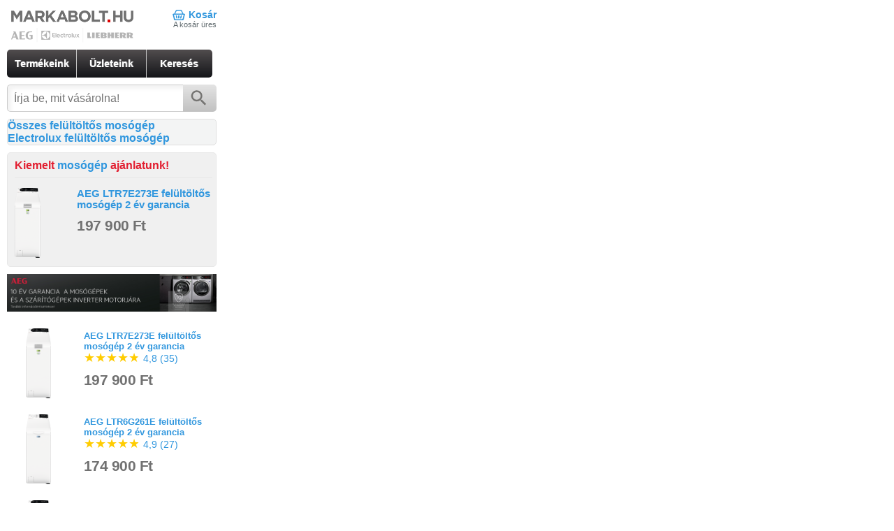

--- FILE ---
content_type: text/html; charset=utf-8
request_url: https://m.markabolt.hu/aeg/aeg_mosogep/felultoltos_mosogepek.html
body_size: 4514
content:
<!DOCTYPE html>
<html lang="hu">
<head>

	<title>AEG felültöltős mosógép :: AEG mosógép :: AEG márkabolt :: AEG, Electrolux, Liebherr márkabolt webáruház</title>

		<meta charset="utf-8">
	<meta http-equiv="X-UA-Compatible" content="IE=edge">
	<meta name="viewport" content="width=320,minimum-scale=1,maximum-scale=3">

	<meta name="apple-mobile-web-app-capable" content="yes">
	<meta name="format-detection" content = "telephone=no">
	<meta http-equiv="content-type" content="text/html; charset=utf-8">
	<meta name="description" content="Akciós AEG felültöltős mosógépek - raktárról azonnal, akár 5 év kiterjesztett garancia - egyedülálló videó termékbemutatók - országos házhozszállítással, AEG márkaboltból!">

	
	    <link rel="canonical" href="https://www.markabolt.hu/aeg/aeg_mosogep/felultoltos_mosogepek.html" />
    	<link href="/main_gui/mobile/css/common.min.css?v1711398827" type="text/css" rel="stylesheet" />
	
	
	
	<meta property="og:type" content="product.group">
	<meta property="og:site_name" content="markabolt">
	<meta property="og:image" content="https://m.markabolt.hu/image_cache/large/images/30/Mosogep/LTR7E273E--3000005952_0.png">
	<meta property="og:title" content="Felültöltős mosógépek">
	<meta property="og:locale" content="hu_HU">

	<meta name="robots" content="all"/>
	<meta name="revisit-after" content="1 days"/>

	<meta name="DC.title" content="AEG felültöltős mosógép :: AEG mosógép :: AEG márkabolt :: AEG, Electrolux, Liebherr márkabolt webáruház"/>
	<meta name="DC.identifier" content="https://www.markabolt.hu/"/>
	<meta name="DC.description" content="Akciós AEG felültöltős mosógépek - raktárról azonnal, akár 5 év kiterjesztett garancia - egyedülálló videó termékbemutatók - országos házhozszállítással, AEG márkaboltból!"/>

	<meta name="geo.region" content="HU-BU"/>
	<meta name="geo.placename" content="Budapest"/>
	<meta name="geo.position" content="47.547354;19.095804"/>
	<meta name="ICBM" content="47.547354, 19.095804"/>

	<meta property="business:contact_data:street_address" content="Madridi u. 5."/>
	<meta property="business:contact_data:locality" content="Budapest"/>
	<meta property="business:contact_data:postal_code" content="1131"/>
	<meta property="business:contact_data:country_name" content="Hungary"/>

	<link rel="shortcut icon" href="/favicon.ico" type="image/x-icon"/>
	<link rel="apple-touch-icon" sizes="180x180" href="/apple-touch-icon.png"/>
	<link rel="icon" type="image/png" sizes="32x32" href="/favicon-32x32.png"/>
	<link rel="icon" type="image/png" sizes="16x16" href="/favicon-16x16.png"/>
	<link rel="icon" type="image/png" sizes="48x48" href="/favicon-48x48.png"/>
	<link rel="icon" type="image/png" sizes="96x96" href="/favicon-96x96.png"/>
	<link rel="icon" type="image/png" sizes="144x144" href="/favicon-144x144.png"/>
	<link rel="manifest" href="/site.webmanifest"/>
	<link rel="mask-icon" href="/safari-pinned-tab.svg" color="#5bbad5"/>

	<meta name="apple-mobile-web-app-title" content="markabolt.hu"/>
	<meta name="application-name" content="markabolt.hu"/>
	<meta name="msapplication-TileColor" content="#603cba"/>
	<meta name="theme-color" content="#ffffff"/>


<script type="c80e85385bcc67ab64a79a29-text/javascript">
	window.Webpage = {};
		
		Webpage.isTestPage=0;
		Webpage.jsVersion=1760992139;
		Webpage.cssVersion=1711398827;
		Webpage.jsFiles=[];
		Webpage.previousPage="";
		Webpage.GoogleMapsKey="AIzaSyDQTtqEXKug5_vBBfMFppWBBRCamN0XLRM";
		Webpage.GA="UA-3415449-1";
		Webpage.isMobile=1;
	</script>

	<!-- GTM base DataLayer -->
	<script type="c80e85385bcc67ab64a79a29-text/javascript">
		window.dataLayer = window.dataLayer || [];
		window.dataLayer.push({
			"eId" : "992728ee5a2d2f53a702c4d928cfc037c399c8b34047b61e9f4806adc559c07d"
		})
	</script>
	<!-- End GTM base DataLayer -->
<!-- Google Tag Manager -->
<script type="c80e85385bcc67ab64a79a29-text/javascript">(function(w,d,s,l,i){w[l]=w[l]||[];w[l].push({'gtm.start':
				new Date().getTime(),event:'gtm.js'});var f=d.getElementsByTagName(s)[0],
			j=d.createElement(s),dl=l!='dataLayer'?'&l='+l:'';j.async=true;j.src=
			'https://www.googletagmanager.com/gtm.js?id='+i+dl;f.parentNode.insertBefore(j,f);
	})(window,document,'script','dataLayer','GTM-PFHG8XB');
	</script>



</head>
<body id="mobil-webshop" itemscope itemtype="http://schema.org/WebPage">
	<!-- Google Tag Manager (noscript) -->
	<noscript><iframe src="https://www.googletagmanager.com/ns.html?id=GTM-PFHG8XB" height="0" width="0" style="display:none;visibility:hidden"></iframe></noscript>
	<!-- End Google Tag Manager (noscript) -->
  
<div id="page">
	<div id="header">
		<a href="/" title="Márkabolt háztartási gépek webáruház" id="logo">
			<img width="176" src="/main_gui/mobile/images/mobile-header_2025.png" alt="" title="AEG Electrolux háztartási gépek">
		</a>

		<div id="cartmenu">
						<a href="/kosar" class="first last" id="cart-link">Kosár</a>

			<div id="cartInformation">
									A kosár üres
							</div>
		</div>
	</div>

		
	
	
	<div id="top-menu">
				<ul class="menu clearfix"><li class="first" id="top-menu-1"><a href="/" title="Kiemelt akciós háztartási készülékek">Termékeink</a></li><li class="" id="top-menu-2"><a href="/uzleteink.html" title="Háztartási gép üzleteink">Üzleteink</a></li><li class="last" id="top-menu-3"><a href="/keres.html" title="Háztartási gépek kereső">Keresés</a></li></ul>
	</div>

	
	
	
				<div class="box">

<div id="quickSearch" itemprop="potentialAction">
	<form method="get" action="/talal" accept-charset="utf-8">
		<input type="text" name="search" value="" required placeholder="Írja be, mit vásárolna!" class="txt autocomplete deletable" maxlength="255" />
		<button type="submit" value="OK" class="btn" />
			<svg viewBox="-3 -3 32 32" preserveAspectRatio="xMidYMid meet" focusable="false" style="width:100%; height: 100%;" class="qs-icon"><g class="qs-icon">
        <path d="M15.5 14h-.79l-.28-.27C15.41 12.59 16 11.11 16 9.5 16 5.91 13.09 3 9.5 3S3 5.91 3 9.5 5.91 16 9.5 16c1.61 0 3.09-.59 4.23-1.57l.27.28v.79l5 4.99L20.49 19l-4.99-5zm-6 0C7.01 14 5 11.99 5 9.5S7.01 5 9.5 5 14 7.01 14 9.5 11.99 14 9.5 14z" class="qs-icon"></path>
      </g></svg>
		</button>
	</form>
</div>

			<div class="verticalMenuBox verticalMenuBoxSub highlight-light" id="filterLinks">
		<div class="menuListBox" id="topMenuCategories">
			<ul>
												<li class="picMenu-1 picMenuFirst">
						<a href="/felultoltos_mosogep"  title="Összes felültöltős mosógép">
							<span>Összes felültöltős mosógép</span>
						</a>
					</li>
									<li class="picMenu-2 picMenuLast">
						<a href="/felultoltos_mosogep/electrolux"  title="Electrolux felültöltős mosógép">
							<span>Electrolux felültöltős mosógép</span>
						</a>
					</li>
							
			</ul>
		</div>
		</div>
	
								

				

<div id="productCategoryOfferCover" class="highlight-box">
<div id="productCategoryOffer">
	<h2><strong style=  >Kiemelt <a href="/mosogep/" title="További mosógép háztartási készülékek"><span>mosógép</span></a> ajánlatunk!</strong></h2>

	<div class="offerLeft">
		<div id="productOfferImage">
			<div class="image">
				<a href="/aeg/aeg_mosogep/felultoltos_mosogepek/aeg_ltr7e273e_mosogep.html" class="pic" title="mosógépek, felültöltős mosógépek, AEG felültöltős mosógép 2 év garancia &bull; LTR7E273E">
					<img src="/image_cache/mobil_list2/images/30/Mosogep/LTR7E273E--3000005952_0.png" alt="" title="felültöltős mosógép háztartási gép - LTR7E273E" />
				</a>
			</div>
		</div>
	</div>

	<div class="offerRight">
				<div class="tipus">
			<a href="/aeg/aeg_mosogep/felultoltos_mosogepek/aeg_ltr7e273e_mosogep.html">AEG LTR7E273E felültöltős mosógép 2 év garancia</a>
		</div>

		
		<div class="offerPrice">
					<div class="productPrice productPriceInStore preferentialProduct">
			<a href="/aeg/aeg_mosogep/felultoltos_mosogepek/aeg_ltr7e273e_mosogep.html" title="AEG LTR7E273E háztartási gép adatlap">
			<div class="priceDefault">
						</div>
			<div class="priceActual">
                197 900 Ft
                            </div>
			</a>
					</div>
			</div>

		
			</div>

	<div class="clearfix"></div>
</div>
</div>

			



		


		

	<!-- bannerbox -->
	<div class="bannerbox bannerUnderProductCategoryOffer banner-normal banner-aeg_aeg_mosogep_felultoltos_mosogepek banner-1698">
					<a href="/info/aeg_mosogep_szaritogep_moso-szaritogep_inverter_10ev.html" class="bannerLeft">
				<img src="/images/61/6100001698_0.jpg?v=202601221" alt="" title="10 év garancia az AEG mosógépek, szárítógépek, és mosó-szárítógépek inverter motorjára az Ország Boltjától!"  width="720" />
			</a>
			</div>
	<!-- /bannerbox -->




<div id="productListCover">

<div class="clearing"></div>


<div id="productList">

		
		
		

				
				
				
	<div class="productBox productBox- clearfix" id="termek_5952">
		<div class="productListImage">
					<a href="/aeg/aeg_mosogep/felultoltos_mosogepek/aeg_ltr7e273e_mosogep.html" class="pic" title="mosógépek, felültöltős mosógépek, AEG felültöltős mosógép 2 év garancia &bull; LTR7E273E">
				<img src="/image_cache/mobil_list2/images/30/Mosogep/LTR7E273E--3000005952_0.png" alt="" title="felültöltős mosógép háztartási gép - LTR7E273E" />
			</a>
				</div>

		<div class="productListDesc">

			<div class="productListLink"><h3>
				<a href="/aeg/aeg_mosogep/felultoltos_mosogepek/aeg_ltr7e273e_mosogep.html">AEG LTR7E273E felültöltős mosógép 2 év garancia</a>
			</h3></div>

			<div class="rating-star-product-list-cover">
				<a href="/aeg/aeg_mosogep/felultoltos_mosogepek/aeg_ltr7e273e_mosogep.html#termek-velemenyek">
				<span class="rating-star-product" style="--rating:4.8" title="Termék értékelése: 4,8 · 35 vélemény alapján"></span><span class="">4,8</span><span class=""> (<span>35</span>)</span>				</a>
			</div>

			
						
						<div class="productPrice productPriceInStore preferentialProduct">
			<a href="/aeg/aeg_mosogep/felultoltos_mosogepek/aeg_ltr7e273e_mosogep.html" title="AEG LTR7E273E háztartási gép adatlap">
			<div class="priceDefault">
						</div>
			<div class="priceActual">
                197 900 Ft
                            </div>
			</a>
					</div>
	
		</div>
	</div>
		
		
		

				
				
	
	<div class="productBox productBox- clearfix" id="termek_5961">
		<div class="productListImage">
					<a href="/aeg/aeg_mosogep/felultoltos_mosogepek/aeg_ltr6g261e_mosogep.html" class="pic" title="mosógépek, felültöltős mosógépek, AEG felültöltős mosógép 2 év garancia &bull; LTR6G261E">
				<img src="/image_cache/mobil_list2/images/30/Mosogep/LTR6G261E--3000005961_0.png" alt="" title="felültöltős mosógép háztartási gép - LTR6G261E" />
			</a>
				</div>

		<div class="productListDesc">

			<div class="productListLink"><h3>
				<a href="/aeg/aeg_mosogep/felultoltos_mosogepek/aeg_ltr6g261e_mosogep.html">AEG LTR6G261E felültöltős mosógép 2 év garancia</a>
			</h3></div>

			<div class="rating-star-product-list-cover">
				<a href="/aeg/aeg_mosogep/felultoltos_mosogepek/aeg_ltr6g261e_mosogep.html#termek-velemenyek">
				<span class="rating-star-product" style="--rating:4.9" title="Termék értékelése: 4,9 · 27 vélemény alapján"></span><span class="">4,9</span><span class=""> (<span>27</span>)</span>				</a>
			</div>

			
						
						<div class="productPrice productPriceInStore preferentialProduct">
			<a href="/aeg/aeg_mosogep/felultoltos_mosogepek/aeg_ltr6g261e_mosogep.html" title="AEG LTR6G261E háztartási gép adatlap">
			<div class="priceDefault">
						</div>
			<div class="priceActual">
                174 900 Ft
                            </div>
			</a>
					</div>
	
		</div>
	</div>
		
		
		

				
				
	
	<div class="productBox productBox- clearfix" id="termek_5949">
		<div class="productListImage">
					<a href="/aeg/aeg_mosogep/felultoltos_mosogepek/aeg_ltr7e373e_mosogep.html" class="pic" title="mosógépek, felültöltős mosógépek, AEG felültöltős mosógép 2 év garancia &bull; LTR7E373E">
				<img src="/image_cache/mobil_list2/images/30/Mosogep/LTR7E373E--3000005949_0.png" alt="" title="felültöltős mosógép háztartási gép - LTR7E373E" />
			</a>
				</div>

		<div class="productListDesc">

			<div class="productListLink"><h3>
				<a href="/aeg/aeg_mosogep/felultoltos_mosogepek/aeg_ltr7e373e_mosogep.html">AEG LTR7E373E felültöltős mosógép 2 év garancia</a>
			</h3></div>

			<div class="rating-star-product-list-cover">
				<a href="/aeg/aeg_mosogep/felultoltos_mosogepek/aeg_ltr7e373e_mosogep.html#termek-velemenyek">
				<span class="rating-star-product" style="--rating:4.7" title="Termék értékelése: 4,7 · 33 vélemény alapján"></span><span class="">4,7</span><span class=""> (<span>33</span>)</span>				</a>
			</div>

			
						
						<div class="productPrice productPriceInStore preferentialProduct">
			<a href="/aeg/aeg_mosogep/felultoltos_mosogepek/aeg_ltr7e373e_mosogep.html" title="AEG LTR7E373E háztartási gép adatlap">
			<div class="priceDefault">
						</div>
			<div class="priceActual">
                209 900 Ft
                            </div>
			</a>
					</div>
	
		</div>
	</div>
		
		
		

				
				
	
	<div class="productBox productBox- clearfix" id="termek_5968">
		<div class="productListImage">
					<a href="/aeg/aeg_mosogep/felultoltos_mosogepek/aeg_ltr8e363e_mosogep.html" class="pic" title="mosógépek, felültöltős mosógépek, AEG felültöltős mosógép 2 év garancia &bull; LTR8E363E">
				<img src="/image_cache/mobil_list2/images/30/Mosogep/LTR8E363E--3000005968_0.png" alt="" title="felültöltős mosógép háztartási gép - LTR8E363E" />
			</a>
				</div>

		<div class="productListDesc">

			<div class="productListLink"><h3>
				<a href="/aeg/aeg_mosogep/felultoltos_mosogepek/aeg_ltr8e363e_mosogep.html">AEG LTR8E363E felültöltős mosógép 2 év garancia</a>
			</h3></div>

			<div class="rating-star-product-list-cover">
				<a href="/aeg/aeg_mosogep/felultoltos_mosogepek/aeg_ltr8e363e_mosogep.html#termek-velemenyek">
				<span class="rating-star-product" style="--rating:4.5" title="Termék értékelése: 4,5 · 22 vélemény alapján"></span><span class="">4,5</span><span class=""> (<span>22</span>)</span>				</a>
			</div>

			
						
						<div class="productPrice productPriceInStore preferentialProduct">
			<a href="/aeg/aeg_mosogep/felultoltos_mosogepek/aeg_ltr8e363e_mosogep.html" title="AEG LTR8E363E háztartási gép adatlap">
			<div class="priceDefault">
						</div>
			<div class="priceActual">
                244 900 Ft
                            </div>
			</a>
					</div>
	
		</div>
	</div>
		
		
		

				
				
				
	<div class="productBox productBox- clearfix" id="termek_5946">
		<div class="productListImage">
					<a href="/aeg/aeg_mosogep/felultoltos_mosogepek/aeg_ltr6g271e_mosogep.html" class="pic" title="mosógépek, felültöltős mosógépek, AEG felültöltős mosógép 2 év garancia &bull; LTR6G271E">
				<img src="/image_cache/mobil_list2/images/30/Mosogep/LTR6G271E--3000005946_0.png" alt="" title="felültöltős mosógép háztartási gép - LTR6G271E" />
			</a>
				</div>

		<div class="productListDesc">

			<div class="productListLink"><h3>
				<a href="/aeg/aeg_mosogep/felultoltos_mosogepek/aeg_ltr6g271e_mosogep.html">AEG LTR6G271E felültöltős mosógép 2 év garancia</a>
			</h3></div>

			<div class="rating-star-product-list-cover">
				<a href="/aeg/aeg_mosogep/felultoltos_mosogepek/aeg_ltr6g271e_mosogep.html#termek-velemenyek">
				<span class="rating-star-product" style="--rating:4.9" title="Termék értékelése: 4,9 · 9 vélemény alapján"></span><span class="">4,9</span><span class=""> (<span>9</span>)</span>				</a>
			</div>

			
						
						<div class="productPrice productPriceInStore preferentialProduct">
			<a href="/aeg/aeg_mosogep/felultoltos_mosogepek/aeg_ltr6g271e_mosogep.html" title="AEG LTR6G271E háztartási gép adatlap">
			<div class="priceDefault">
						</div>
			<div class="priceActual">
                188 900 Ft
                            </div>
			</a>
					</div>
	
		</div>
	</div>

	
</div>

<div class="clearing"></div>

</div>



</div>
	
	
	<div class="needaclass">

	<script src="/main_gui/js/jq/common.www.js?v1760992139" type="c80e85385bcc67ab64a79a29-text/javascript" charset="utf-8"></script>
</div>
	<div id="bottom-menu-cover" class="highlight-box">
		<div id="bottom-menu-short">
			<ul class="menu clearfix">
								<li class="first"><a href="/bejelentkezes.html" title="Bejelentkezés a webáruházba">Bejelentkezés</a></li>
				<li class="no-border"><a href="/jelszo.html" title="Jelszóemlékeztető a webáruházban történő vásárláshoz">Elfelejtett jelszó</a></li>
				<li><a href="/regisztracio.html" title="Regisztráció a webáruházban történő vásárláshoz">Regisztráció</a></li>
								<li class="last linktofullpage"><a href="https://www.markabolt.hu/aeg/aeg_mosogep/felultoltos_mosogepek.html">Link a teljes oldalra</a></li>
			</ul>
		</div>
		<hr />
		<div id="bottom-menu-long" class="gray-link">
			<ul class="menu clearfix">
				<li class="first"><a href="/" title="Kiemelt akciós háztartási készülékek">Nyitólap</a></li>
				<li><a href="/uzletszabalyzat.html" title="Háztartási gépek üzletek">Üzletszabályzat</a></li>
				<li class="no-border"><a href="/szallitas.html" title="Megvásárolt gépek szállítási szabályzata">Szállítás</a></li>
				<li><a href="/szerviz.html" title="Mosógép, tűzhelyek és egyéb háztartási gépek szervizei">Szerviz</a></li>
								<li><a href="/info/adatvedelem.html">Adatvédelem</a></li>
				<li class="last"><a href="/magazin" title="Márkabolt magazin">Magazin</a></li>
							</ul>
		</div>
	</div>

	<div id="footer">
		<p>
		&copy; Domotherm Kft. Minden jog fenntartva!<br />
		Tel.: <a href="tel:+36 1 510-1010">+36 1 510-1010</a><br />
		<span>Email: <a href="/cdn-cgi/l/email-protection#a6cbc7d4cdc7c4c9cad2e6cbc7d4cdc7c4c9cad288ced3"><span class="__cf_email__" data-cfemail="1f727e6d747e7d70736b5f727e6d747e7d70736b31776a">[email&#160;protected]</span></a></span><br />
		<span id="footerPriceInfo">Áraink bruttó árak, az ÁFÁ-t tartalmazzák!</span>
		<span id="footerPrintInfo" class="onlyPrint">Oldal lekérésének ideje: 2026.01.22. 03.30.12</span>
		</p>
	</div>
</div>




			<!-- ÁRUKERESŐ.HU -->
			<script data-cfasync="false" src="/cdn-cgi/scripts/5c5dd728/cloudflare-static/email-decode.min.js"></script><script type="c80e85385bcc67ab64a79a29-text/javascript" async>
			if(ak_widget_params === undefined || ak_widget_script === undefined) {
			var ak_widget_params = ["a6d0397301d9334dbd8325fb84d7e3c1","BR","HU",1,"BR",0,320];
			  var ak_widget_script = document.createElement("script");
			  ak_widget_script.type = "text/javascript";
			  ak_widget_script.src = "https://static.arukereso.hu/widget/presenter.js";
			  ak_widget_script.async = true;
			  document.body.appendChild(ak_widget_script);
			}
			</script>
			<!-- ÁRUKERESŐ.HU CODE END -->



<script type="c80e85385bcc67ab64a79a29-text/javascript" src="//s7.addthis.com/js/300/addthis_widget.js#pubid=ra-4e6620b32512bc43"></script>





<script src="/cdn-cgi/scripts/7d0fa10a/cloudflare-static/rocket-loader.min.js" data-cf-settings="c80e85385bcc67ab64a79a29-|49" defer></script></body></html>

--- FILE ---
content_type: text/css
request_url: https://m.markabolt.hu/main_gui/mobile/css/common.min.css?v1711398827
body_size: 28929
content:
.jNiceWrapper button{margin:0;padding:0;border:none;background-color:transparent;cursor:pointer;overflow:visible;outline:none;moz-outline:none}*:first-child+html .jNiceWrapper button[type]{width:1}.jNiceWrapper button span{display:block;float:left;padding:0 4px 0 0;margin:0}.jNiceWrapper button span span{color:#FFF;padding:1px 4px 0 8px;font-weight:400;font-size:10px;line-height:13px;text-transform:lowercase;display:block;text-decoration:none}.jNiceInputWrapper{float:left}.jNiceInputInner{padding:2px 4px 2px 0;margin:0 0 0 4px}.jNiceInputInner input{font-family:Arial,Helvetica,sans-serif;font-size:12px;color:#404040;line-height:17px;height:17px;*line-height:15px;*height:15px;vertical-align:middle;padding:0;margin:0;background:none;border:none;outline:none}.jNiceInputWrapper_hover{background-position:left bottom}.jNiceInputWrapper_hover .jNiceInputInner{background-position:right bottom}.jRadioWrapper{z-index:2}.jNiceRadio{background:transparent url([data-uri]) no-repeat center top;background-size:18px auto;height:18px;width:18px;position:absolute;left:0;top:-2px;vertical-align:middle}.jNiceCheckbox{background:transparent url([data-uri]) no-repeat center top;height:18px;width:18px;position:absolute;left:0;top:0;z-index:2;cursor:pointer}.jNiceChecked{background-position:center bottom}.jNiceWrapper select{border:none;margin:0;padding:0}.jNiceSelectWrapper{height:17px;left:0;top:0;z-index:3;position:absolute}.jNiceWrapper iframe{position:absolute;z-index:1;width:100%;left:0;top:0}.jNiceSelectWrapper .jNiceSelectText{height:15px;line-height:15px;padding:0 3px;border:1px solid #CCC;border-right:none;background-color:#FFF;overflow:hidden;float:none;position:absolute;z-index:100}.jNiceSelectWrapper .jNiceSelectOpen{width:21px;height:17px;z-index:100;display:block;position:absolute;right:0}.jNiceSelectWrapper ul{top:16px;background-color:#FFF;border:solid 1px #CCC;height:150px;position:absolute;left:0;list-style:none;display:none;margin:0;padding:0;overflow-y:auto;z-index:100;width:95%}.jNiceSelectWrapper ul a{color:#09C;background-color:#FFF;display:block;padding:5px;text-decoration:none}.jNiceSelectWrapper ul a:hover{background:#E1F5FF}.jNiceSelectWrapper ul a.selected{background:#EDEDED}.jNiceHidden{opacity:0;z-index:-1;position:relative}.jNiceWrapper{position:relative;vertical-align:text-bottom;line-height:1.1em;cursor:pointer}body .jNiceWrapper input{-moz-outline:0 none;outline:0 none;margin-right:8px!important}/*! jQuery UI - v1.13.0 - 2021-11-30
* http://jqueryui.com
* Includes: draggable.css, core.css, resizable.css, selectable.css, sortable.css, accordion.css, autocomplete.css, menu.css, button.css, controlgroup.css, checkboxradio.css, datepicker.css, dialog.css, progressbar.css, selectmenu.css, slider.css, spinner.css, tabs.css, tooltip.css, theme.css
* To view and modify this theme, visit http://jqueryui.com/themeroller/?scope=&folderName=smoothness&cornerRadiusShadow=8px&offsetLeftShadow=-8px&offsetTopShadow=-8px&thicknessShadow=8px&opacityShadow=30&bgImgOpacityShadow=0&bgTextureShadow=flat&bgColorShadow=aaaaaa&opacityOverlay=30&bgImgOpacityOverlay=0&bgTextureOverlay=flat&bgColorOverlay=aaaaaa&iconColorError=cd0a0a&fcError=cd0a0a&borderColorError=cd0a0a&bgImgOpacityError=95&bgTextureError=glass&bgColorError=fef1ec&iconColorHighlight=2e83ff&fcHighlight=363636&borderColorHighlight=fcefa1&bgImgOpacityHighlight=55&bgTextureHighlight=glass&bgColorHighlight=fbf9ee&iconColorActive=454545&fcActive=212121&borderColorActive=aaaaaa&bgImgOpacityActive=65&bgTextureActive=glass&bgColorActive=ffffff&iconColorHover=454545&fcHover=212121&borderColorHover=999999&bgImgOpacityHover=75&bgTextureHover=glass&bgColorHover=dadada&iconColorDefault=888888&fcDefault=555555&borderColorDefault=d3d3d3&bgImgOpacityDefault=75&bgTextureDefault=glass&bgColorDefault=e6e6e6&iconColorContent=222222&fcContent=222222&borderColorContent=aaaaaa&bgImgOpacityContent=75&bgTextureContent=flat&bgColorContent=ffffff&iconColorHeader=222222&fcHeader=222222&borderColorHeader=aaaaaa&bgImgOpacityHeader=75&bgTextureHeader=highlight_soft&bgColorHeader=cccccc&cornerRadius=4px&fsDefault=1.1em&fwDefault=normal&ffDefault=Verdana%2CArial%2Csans-serif
* Copyright jQuery Foundation and other contributors; Licensed MIT */
 .ui-draggable-handle{-ms-touch-action:none;touch-action:none}.ui-helper-hidden{display:none}.ui-helper-hidden-accessible{border:0;clip:rect(0 0 0 0);height:1px;margin:-1px;overflow:hidden;padding:0;position:absolute;width:1px}.ui-helper-reset{margin:0;padding:0;border:0;outline:0;line-height:1.3;text-decoration:none;font-size:100%;list-style:none}.ui-helper-clearfix:before,.ui-helper-clearfix:after{content:"";display:table;border-collapse:collapse}.ui-helper-clearfix:after{clear:both}.ui-helper-zfix{width:100%;height:100%;top:0;left:0;position:absolute;opacity:0;-ms-filter:"alpha(opacity=0)"}.ui-front{z-index:100}.ui-state-disabled{cursor:default!important;pointer-events:none}.ui-icon{display:inline-block;vertical-align:middle;margin-top:-.25em;position:relative;text-indent:-99999px;overflow:hidden;background-repeat:no-repeat}.ui-widget-icon-block{left:50%;margin-left:-8px;display:block}.ui-widget-overlay{position:fixed;top:0;left:0;width:100%;height:100%}.ui-resizable{position:relative}.ui-resizable-handle{position:absolute;font-size:.1px;display:block;-ms-touch-action:none;touch-action:none}.ui-resizable-disabled .ui-resizable-handle,.ui-resizable-autohide .ui-resizable-handle{display:none}.ui-resizable-n{cursor:n-resize;height:7px;width:100%;top:-5px;left:0}.ui-resizable-s{cursor:s-resize;height:7px;width:100%;bottom:-5px;left:0}.ui-resizable-e{cursor:e-resize;width:7px;right:-5px;top:0;height:100%}.ui-resizable-w{cursor:w-resize;width:7px;left:-5px;top:0;height:100%}.ui-resizable-se{cursor:se-resize;width:12px;height:12px;right:1px;bottom:1px}.ui-resizable-sw{cursor:sw-resize;width:9px;height:9px;left:-5px;bottom:-5px}.ui-resizable-nw{cursor:nw-resize;width:9px;height:9px;left:-5px;top:-5px}.ui-resizable-ne{cursor:ne-resize;width:9px;height:9px;right:-5px;top:-5px}.ui-selectable{-ms-touch-action:none;touch-action:none}.ui-selectable-helper{position:absolute;z-index:100;border:1px dotted #000}.ui-sortable-handle{-ms-touch-action:none;touch-action:none}.ui-accordion .ui-accordion-header{display:block;cursor:pointer;position:relative;margin:2px 0 0 0;padding:.5em .5em .5em .7em;font-size:100%}.ui-accordion .ui-accordion-content{padding:1em 2.2em;border-top:0;overflow:auto}.ui-autocomplete{position:absolute;top:0;left:0;cursor:default}.ui-menu{list-style:none;padding:0;margin:0;display:block;outline:0}.ui-menu .ui-menu{position:absolute}.ui-menu .ui-menu-item{margin:0;cursor:pointer;list-style-image:url([data-uri])}.ui-menu .ui-menu-item-wrapper{position:relative;padding:3px 1em 3px .4em}.ui-menu .ui-menu-divider{margin:5px 0;height:0;font-size:0;line-height:0;border-width:1px 0 0 0}.ui-menu .ui-state-focus,.ui-menu .ui-state-active{margin:-1px}.ui-menu-icons{position:relative}.ui-menu-icons .ui-menu-item-wrapper{padding-left:2em}.ui-menu .ui-icon{position:absolute;top:0;bottom:0;left:.2em;margin:auto 0}.ui-menu .ui-menu-icon{left:auto;right:0}.ui-button{padding:.4em 1em;display:inline-block;position:relative;line-height:normal;margin-right:.1em;cursor:pointer;vertical-align:middle;text-align:center;-webkit-user-select:none;-moz-user-select:none;-ms-user-select:none;user-select:none;overflow:visible}.ui-button,.ui-button:link,.ui-button:visited,.ui-button:hover,.ui-button:active{text-decoration:none}.ui-button-icon-only{width:2em;box-sizing:border-box;text-indent:-9999px;white-space:nowrap}input.ui-button.ui-button-icon-only{text-indent:0}.ui-button-icon-only .ui-icon{position:absolute;top:50%;left:50%;margin-top:-8px;margin-left:-8px}.ui-button.ui-icon-notext .ui-icon{padding:0;width:2.1em;height:2.1em;text-indent:-9999px;white-space:nowrap}input.ui-button.ui-icon-notext .ui-icon{width:auto;height:auto;text-indent:0;white-space:normal;padding:.4em 1em}input.ui-button::-moz-focus-inner,button.ui-button::-moz-focus-inner{border:0;padding:0}.ui-controlgroup{vertical-align:middle;display:inline-block}.ui-controlgroup>.ui-controlgroup-item{float:left;margin-left:0;margin-right:0}.ui-controlgroup>.ui-controlgroup-item:focus,.ui-controlgroup>.ui-controlgroup-item.ui-visual-focus{z-index:9999}.ui-controlgroup-vertical>.ui-controlgroup-item{display:block;float:none;width:100%;margin-top:0;margin-bottom:0;text-align:left}.ui-controlgroup-vertical .ui-controlgroup-item{box-sizing:border-box}.ui-controlgroup .ui-controlgroup-label{padding:.4em 1em}.ui-controlgroup .ui-controlgroup-label span{font-size:80%}.ui-controlgroup-horizontal .ui-controlgroup-label+.ui-controlgroup-item{border-left:none}.ui-controlgroup-vertical .ui-controlgroup-label+.ui-controlgroup-item{border-top:none}.ui-controlgroup-horizontal .ui-controlgroup-label.ui-widget-content{border-right:none}.ui-controlgroup-vertical .ui-controlgroup-label.ui-widget-content{border-bottom:none}.ui-controlgroup-vertical .ui-spinner-input{width:75%;width:calc(100% - 2.4em)}.ui-controlgroup-vertical .ui-spinner .ui-spinner-up{border-top-style:solid}.ui-checkboxradio-label .ui-icon-background{box-shadow:inset 1px 1px 1px #ccc;border-radius:.12em;border:none}.ui-checkboxradio-radio-label .ui-icon-background{width:16px;height:16px;border-radius:1em;overflow:visible;border:none}.ui-checkboxradio-radio-label.ui-checkboxradio-checked .ui-icon,.ui-checkboxradio-radio-label.ui-checkboxradio-checked:hover .ui-icon{background-image:none;width:8px;height:8px;border-width:4px;border-style:solid}.ui-checkboxradio-disabled{pointer-events:none}.ui-datepicker{width:17em;padding:.2em .2em 0;display:none}.ui-datepicker .ui-datepicker-header{position:relative;padding:.2em 0}.ui-datepicker .ui-datepicker-prev,.ui-datepicker .ui-datepicker-next{position:absolute;top:2px;width:1.8em;height:1.8em}.ui-datepicker .ui-datepicker-prev-hover,.ui-datepicker .ui-datepicker-next-hover{top:1px}.ui-datepicker .ui-datepicker-prev{left:2px}.ui-datepicker .ui-datepicker-next{right:2px}.ui-datepicker .ui-datepicker-prev-hover{left:1px}.ui-datepicker .ui-datepicker-next-hover{right:1px}.ui-datepicker .ui-datepicker-prev span,.ui-datepicker .ui-datepicker-next span{display:block;position:absolute;left:50%;margin-left:-8px;top:50%;margin-top:-8px}.ui-datepicker .ui-datepicker-title{margin:0 2.3em;line-height:1.8em;text-align:center}.ui-datepicker .ui-datepicker-title select{font-size:1em;margin:1px 0}.ui-datepicker select.ui-datepicker-month,.ui-datepicker select.ui-datepicker-year{width:45%}.ui-datepicker table{width:100%;font-size:.9em;border-collapse:collapse;margin:0 0 .4em}.ui-datepicker th{padding:.7em .3em;text-align:center;font-weight:700;border:0}.ui-datepicker td{border:0;padding:1px}.ui-datepicker td span,.ui-datepicker td a{display:block;padding:.2em;text-align:right;text-decoration:none}.ui-datepicker .ui-datepicker-buttonpane{background-image:none;margin:.7em 0 0 0;padding:0 .2em;border-left:0;border-right:0;border-bottom:0}.ui-datepicker .ui-datepicker-buttonpane button{float:right;margin:.5em .2em .4em;cursor:pointer;padding:.2em .6em .3em .6em;width:auto;overflow:visible}.ui-datepicker .ui-datepicker-buttonpane button.ui-datepicker-current{float:left}.ui-datepicker.ui-datepicker-multi{width:auto}.ui-datepicker-multi .ui-datepicker-group{float:left}.ui-datepicker-multi .ui-datepicker-group table{width:95%;margin:0 auto .4em}.ui-datepicker-multi-2 .ui-datepicker-group{width:50%}.ui-datepicker-multi-3 .ui-datepicker-group{width:33.3%}.ui-datepicker-multi-4 .ui-datepicker-group{width:25%}.ui-datepicker-multi .ui-datepicker-group-last .ui-datepicker-header,.ui-datepicker-multi .ui-datepicker-group-middle .ui-datepicker-header{border-left-width:0}.ui-datepicker-multi .ui-datepicker-buttonpane{clear:left}.ui-datepicker-row-break{clear:both;width:100%;font-size:0}.ui-datepicker-rtl{direction:rtl}.ui-datepicker-rtl .ui-datepicker-prev{right:2px;left:auto}.ui-datepicker-rtl .ui-datepicker-next{left:2px;right:auto}.ui-datepicker-rtl .ui-datepicker-prev:hover{right:1px;left:auto}.ui-datepicker-rtl .ui-datepicker-next:hover{left:1px;right:auto}.ui-datepicker-rtl .ui-datepicker-buttonpane{clear:right}.ui-datepicker-rtl .ui-datepicker-buttonpane button{float:left}.ui-datepicker-rtl .ui-datepicker-buttonpane button.ui-datepicker-current,.ui-datepicker-rtl .ui-datepicker-group{float:right}.ui-datepicker-rtl .ui-datepicker-group-last .ui-datepicker-header,.ui-datepicker-rtl .ui-datepicker-group-middle .ui-datepicker-header{border-right-width:0;border-left-width:1px}.ui-datepicker .ui-icon{display:block;text-indent:-99999px;overflow:hidden;background-repeat:no-repeat;left:.5em;top:.3em}.ui-dialog{position:absolute;top:0;left:0;padding:.2em;outline:0}.ui-dialog .ui-dialog-titlebar{padding:.4em 1em;position:relative}.ui-dialog .ui-dialog-title{float:left;margin:.1em 0;white-space:nowrap;width:90%;overflow:hidden;text-overflow:ellipsis}.ui-dialog .ui-dialog-titlebar-close{position:absolute;right:.3em;top:50%;width:20px;margin:-10px 0 0 0;padding:1px;height:20px}.ui-dialog .ui-dialog-content{position:relative;border:0;padding:.5em 1em;background:none;overflow:auto}.ui-dialog .ui-dialog-buttonpane{text-align:left;border-width:1px 0 0 0;background-image:none;margin-top:.5em;padding:.3em 1em .5em .4em}.ui-dialog .ui-dialog-buttonpane .ui-dialog-buttonset{float:right}.ui-dialog .ui-dialog-buttonpane button{margin:.5em .4em .5em 0;cursor:pointer}.ui-dialog .ui-resizable-n{height:2px;top:0}.ui-dialog .ui-resizable-e{width:2px;right:0}.ui-dialog .ui-resizable-s{height:2px;bottom:0}.ui-dialog .ui-resizable-w{width:2px;left:0}.ui-dialog .ui-resizable-se,.ui-dialog .ui-resizable-sw,.ui-dialog .ui-resizable-ne,.ui-dialog .ui-resizable-nw{width:7px;height:7px}.ui-dialog .ui-resizable-se{right:0;bottom:0}.ui-dialog .ui-resizable-sw{left:0;bottom:0}.ui-dialog .ui-resizable-ne{right:0;top:0}.ui-dialog .ui-resizable-nw{left:0;top:0}.ui-draggable .ui-dialog-titlebar{cursor:move}.ui-progressbar{height:2em;text-align:left;overflow:hidden}.ui-progressbar .ui-progressbar-value{margin:-1px;height:100%}.ui-progressbar .ui-progressbar-overlay{background:url([data-uri]);height:100%;-ms-filter:"alpha(opacity=25)";opacity:.25}.ui-progressbar-indeterminate .ui-progressbar-value{background-image:none}.ui-selectmenu-menu{padding:0;margin:0;position:absolute;top:0;left:0;display:none}.ui-selectmenu-menu .ui-menu{overflow:auto;overflow-x:hidden;padding-bottom:1px}.ui-selectmenu-menu .ui-menu .ui-selectmenu-optgroup{font-size:1em;font-weight:700;line-height:1.5;padding:2px .4em;margin:.5em 0 0 0;height:auto;border:0}.ui-selectmenu-open{display:block}.ui-selectmenu-text{display:block;margin-right:20px;overflow:hidden;text-overflow:ellipsis}.ui-selectmenu-button.ui-button{text-align:left;white-space:nowrap;width:14em}.ui-selectmenu-icon.ui-icon{float:right;margin-top:0}.ui-slider{position:relative;text-align:left}.ui-slider .ui-slider-handle{position:absolute;z-index:2;width:1.2em;height:1.2em;cursor:pointer;-ms-touch-action:none;touch-action:none}.ui-slider .ui-slider-range{position:absolute;z-index:1;font-size:.7em;display:block;border:0;background-position:0 0}.ui-slider.ui-state-disabled .ui-slider-handle,.ui-slider.ui-state-disabled .ui-slider-range{filter:inherit}.ui-slider-horizontal{height:.8em}.ui-slider-horizontal .ui-slider-handle{top:-.3em;margin-left:-.6em}.ui-slider-horizontal .ui-slider-range{top:0;height:100%}.ui-slider-horizontal .ui-slider-range-min{left:0}.ui-slider-horizontal .ui-slider-range-max{right:0}.ui-slider-vertical{width:.8em;height:100px}.ui-slider-vertical .ui-slider-handle{left:-.3em;margin-left:0;margin-bottom:-.6em}.ui-slider-vertical .ui-slider-range{left:0;width:100%}.ui-slider-vertical .ui-slider-range-min{bottom:0}.ui-slider-vertical .ui-slider-range-max{top:0}.ui-spinner{position:relative;display:inline-block;overflow:hidden;padding:0;vertical-align:middle}.ui-spinner-input{border:none;background:none;color:inherit;padding:.222em 0;margin:.2em 0;vertical-align:middle;margin-left:.4em;margin-right:2em}.ui-spinner-button{width:1.6em;height:50%;font-size:.5em;padding:0;margin:0;text-align:center;position:absolute;cursor:default;display:block;overflow:hidden;right:0}.ui-spinner a.ui-spinner-button{border-top-style:none;border-bottom-style:none;border-right-style:none}.ui-spinner-up{top:0}.ui-spinner-down{bottom:0}.ui-tabs{position:relative;padding:.2em}.ui-tabs .ui-tabs-nav{margin:0;padding:.2em .2em 0}.ui-tabs .ui-tabs-nav li{list-style:none;float:left;position:relative;top:0;margin:1px .2em 0 0;border-bottom-width:0;padding:0;white-space:nowrap}.ui-tabs .ui-tabs-nav .ui-tabs-anchor{float:left;padding:.5em 1em;text-decoration:none}.ui-tabs .ui-tabs-nav li.ui-tabs-active{margin-bottom:-1px;padding-bottom:1px}.ui-tabs .ui-tabs-nav li.ui-tabs-active .ui-tabs-anchor,.ui-tabs .ui-tabs-nav li.ui-state-disabled .ui-tabs-anchor,.ui-tabs .ui-tabs-nav li.ui-tabs-loading .ui-tabs-anchor{cursor:text}.ui-tabs-collapsible .ui-tabs-nav li.ui-tabs-active .ui-tabs-anchor{cursor:pointer}.ui-tabs .ui-tabs-panel{display:block;border-width:0;padding:1em 1.4em;background:none}.ui-tooltip{padding:8px;position:absolute;z-index:9999;max-width:300px}body .ui-tooltip{border-width:2px}.ui-widget{font-family:Verdana,Arial,sans-serif;font-size:1.1em}.ui-widget .ui-widget{font-size:1em}.ui-widget input,.ui-widget select,.ui-widget textarea,.ui-widget button{font-family:Verdana,Arial,sans-serif;font-size:1em}.ui-widget.ui-widget-content{border:1px solid #d3d3d3}.ui-widget-content{border:1px solid #aaa;background:#fff;color:#222}.ui-widget-content a{color:#222}.ui-widget-header{border:1px solid #aaa;background:#ccc url([data-uri]) 50% 50% repeat-x;color:#222;font-weight:700}.ui-widget-header a{color:#222}.ui-state-default,.ui-widget-content .ui-state-default,.ui-widget-header .ui-state-default,.ui-button,html .ui-button.ui-state-disabled:hover,html .ui-button.ui-state-disabled:active{border:1px solid #d3d3d3;background:#e6e6e6 url([data-uri]) 50% 50% repeat-x;font-weight:400;color:#555}.ui-state-default a,.ui-state-default a:link,.ui-state-default a:visited,a.ui-button,a:link.ui-button,a:visited.ui-button,.ui-button{color:#555;text-decoration:none}.ui-state-hover,.ui-widget-content .ui-state-hover,.ui-widget-header .ui-state-hover,.ui-state-focus,.ui-widget-content .ui-state-focus,.ui-widget-header .ui-state-focus,.ui-button:hover,.ui-button:focus{border:1px solid #999;background:#dadada url([data-uri]) 50% 50% repeat-x;font-weight:400;color:#212121}.ui-state-hover a,.ui-state-hover a:hover,.ui-state-hover a:link,.ui-state-hover a:visited,.ui-state-focus a,.ui-state-focus a:hover,.ui-state-focus a:link,.ui-state-focus a:visited,a.ui-button:hover,a.ui-button:focus{color:#212121;text-decoration:none}.ui-visual-focus{box-shadow:0 0 3px 1px rgb(94,158,214)}.ui-state-active,.ui-widget-content .ui-state-active,.ui-widget-header .ui-state-active,a.ui-button:active,.ui-button:active,.ui-button.ui-state-active:hover{border:1px solid #aaa;background:#fff url([data-uri]) 50% 50% repeat-x;font-weight:400;color:#212121}.ui-icon-background,.ui-state-active .ui-icon-background{border:#aaa;background-color:#212121}.ui-state-active a,.ui-state-active a:link,.ui-state-active a:visited{color:#212121;text-decoration:none}.ui-state-highlight,.ui-widget-content .ui-state-highlight,.ui-widget-header .ui-state-highlight{border:1px solid #fcefa1;background:#fbf9ee url([data-uri]) 50% 50% repeat-x;color:#363636}.ui-state-checked{border:1px solid #fcefa1;background:#fbf9ee}.ui-state-highlight a,.ui-widget-content .ui-state-highlight a,.ui-widget-header .ui-state-highlight a{color:#363636}.ui-state-error,.ui-widget-content .ui-state-error,.ui-widget-header .ui-state-error{border:1px solid #cd0a0a;background:#fef1ec url([data-uri]) 50% 50% repeat-x;color:#cd0a0a}.ui-state-error a,.ui-widget-content .ui-state-error a,.ui-widget-header .ui-state-error a{color:#cd0a0a}.ui-state-error-text,.ui-widget-content .ui-state-error-text,.ui-widget-header .ui-state-error-text{color:#cd0a0a}.ui-priority-primary,.ui-widget-content .ui-priority-primary,.ui-widget-header .ui-priority-primary{font-weight:700}.ui-priority-secondary,.ui-widget-content .ui-priority-secondary,.ui-widget-header .ui-priority-secondary{opacity:.7;-ms-filter:"alpha(opacity=70)";font-weight:400}.ui-state-disabled,.ui-widget-content .ui-state-disabled,.ui-widget-header .ui-state-disabled{opacity:.35;-ms-filter:"alpha(opacity=35)";background-image:none}.ui-state-disabled .ui-icon{-ms-filter:"alpha(opacity=35)"}.ui-icon{width:16px;height:16px}.ui-icon,.ui-widget-content .ui-icon{background-image:url(../../js/jq/css/smoothness/images/ui-icons_222222_256x240.png)}.ui-widget-header .ui-icon{background-image:url(../../js/jq/css/smoothness/images/ui-icons_222222_256x240.png)}.ui-state-hover .ui-icon,.ui-state-focus .ui-icon,.ui-button:hover .ui-icon,.ui-button:focus .ui-icon{background-image:url(../../js/jq/css/smoothness/images/ui-icons_454545_256x240.png)}.ui-state-active .ui-icon,.ui-button:active .ui-icon{background-image:url(../../js/jq/css/smoothness/images/ui-icons_454545_256x240.png)}.ui-state-highlight .ui-icon,.ui-button .ui-state-highlight.ui-icon{background-image:url([data-uri])}.ui-state-error .ui-icon,.ui-state-error-text .ui-icon{background-image:url([data-uri])}.ui-button .ui-icon{background-image:url(../../js/jq/css/smoothness/images/ui-icons_888888_256x240.png)}.ui-icon-blank.ui-icon-blank.ui-icon-blank{background-image:none}.ui-icon-caret-1-n{background-position:0 0}.ui-icon-caret-1-ne{background-position:-16px 0}.ui-icon-caret-1-e{background-position:-32px 0}.ui-icon-caret-1-se{background-position:-48px 0}.ui-icon-caret-1-s{background-position:-65px 0}.ui-icon-caret-1-sw{background-position:-80px 0}.ui-icon-caret-1-w{background-position:-96px 0}.ui-icon-caret-1-nw{background-position:-112px 0}.ui-icon-caret-2-n-s{background-position:-128px 0}.ui-icon-caret-2-e-w{background-position:-144px 0}.ui-icon-triangle-1-n{background-position:0 -16px}.ui-icon-triangle-1-ne{background-position:-16px -16px}.ui-icon-triangle-1-e{background-position:-32px -16px}.ui-icon-triangle-1-se{background-position:-48px -16px}.ui-icon-triangle-1-s{background-position:-65px -16px}.ui-icon-triangle-1-sw{background-position:-80px -16px}.ui-icon-triangle-1-w{background-position:-96px -16px}.ui-icon-triangle-1-nw{background-position:-112px -16px}.ui-icon-triangle-2-n-s{background-position:-128px -16px}.ui-icon-triangle-2-e-w{background-position:-144px -16px}.ui-icon-arrow-1-n{background-position:0 -32px}.ui-icon-arrow-1-ne{background-position:-16px -32px}.ui-icon-arrow-1-e{background-position:-32px -32px}.ui-icon-arrow-1-se{background-position:-48px -32px}.ui-icon-arrow-1-s{background-position:-65px -32px}.ui-icon-arrow-1-sw{background-position:-80px -32px}.ui-icon-arrow-1-w{background-position:-96px -32px}.ui-icon-arrow-1-nw{background-position:-112px -32px}.ui-icon-arrow-2-n-s{background-position:-128px -32px}.ui-icon-arrow-2-ne-sw{background-position:-144px -32px}.ui-icon-arrow-2-e-w{background-position:-160px -32px}.ui-icon-arrow-2-se-nw{background-position:-176px -32px}.ui-icon-arrowstop-1-n{background-position:-192px -32px}.ui-icon-arrowstop-1-e{background-position:-208px -32px}.ui-icon-arrowstop-1-s{background-position:-224px -32px}.ui-icon-arrowstop-1-w{background-position:-240px -32px}.ui-icon-arrowthick-1-n{background-position:1px -48px}.ui-icon-arrowthick-1-ne{background-position:-16px -48px}.ui-icon-arrowthick-1-e{background-position:-32px -48px}.ui-icon-arrowthick-1-se{background-position:-48px -48px}.ui-icon-arrowthick-1-s{background-position:-64px -48px}.ui-icon-arrowthick-1-sw{background-position:-80px -48px}.ui-icon-arrowthick-1-w{background-position:-96px -48px}.ui-icon-arrowthick-1-nw{background-position:-112px -48px}.ui-icon-arrowthick-2-n-s{background-position:-128px -48px}.ui-icon-arrowthick-2-ne-sw{background-position:-144px -48px}.ui-icon-arrowthick-2-e-w{background-position:-160px -48px}.ui-icon-arrowthick-2-se-nw{background-position:-176px -48px}.ui-icon-arrowthickstop-1-n{background-position:-192px -48px}.ui-icon-arrowthickstop-1-e{background-position:-208px -48px}.ui-icon-arrowthickstop-1-s{background-position:-224px -48px}.ui-icon-arrowthickstop-1-w{background-position:-240px -48px}.ui-icon-arrowreturnthick-1-w{background-position:0 -64px}.ui-icon-arrowreturnthick-1-n{background-position:-16px -64px}.ui-icon-arrowreturnthick-1-e{background-position:-32px -64px}.ui-icon-arrowreturnthick-1-s{background-position:-48px -64px}.ui-icon-arrowreturn-1-w{background-position:-64px -64px}.ui-icon-arrowreturn-1-n{background-position:-80px -64px}.ui-icon-arrowreturn-1-e{background-position:-96px -64px}.ui-icon-arrowreturn-1-s{background-position:-112px -64px}.ui-icon-arrowrefresh-1-w{background-position:-128px -64px}.ui-icon-arrowrefresh-1-n{background-position:-144px -64px}.ui-icon-arrowrefresh-1-e{background-position:-160px -64px}.ui-icon-arrowrefresh-1-s{background-position:-176px -64px}.ui-icon-arrow-4{background-position:0 -80px}.ui-icon-arrow-4-diag{background-position:-16px -80px}.ui-icon-extlink{background-position:-32px -80px}.ui-icon-newwin{background-position:-48px -80px}.ui-icon-refresh{background-position:-64px -80px}.ui-icon-shuffle{background-position:-80px -80px}.ui-icon-transfer-e-w{background-position:-96px -80px}.ui-icon-transferthick-e-w{background-position:-112px -80px}.ui-icon-folder-collapsed{background-position:0 -96px}.ui-icon-folder-open{background-position:-16px -96px}.ui-icon-document{background-position:-32px -96px}.ui-icon-document-b{background-position:-48px -96px}.ui-icon-note{background-position:-64px -96px}.ui-icon-mail-closed{background-position:-80px -96px}.ui-icon-mail-open{background-position:-96px -96px}.ui-icon-suitcase{background-position:-112px -96px}.ui-icon-comment{background-position:-128px -96px}.ui-icon-person{background-position:-144px -96px}.ui-icon-print{background-position:-160px -96px}.ui-icon-trash{background-position:-176px -96px}.ui-icon-locked{background-position:-192px -96px}.ui-icon-unlocked{background-position:-208px -96px}.ui-icon-bookmark{background-position:-224px -96px}.ui-icon-tag{background-position:-240px -96px}.ui-icon-home{background-position:0 -112px}.ui-icon-flag{background-position:-16px -112px}.ui-icon-calendar{background-position:-32px -112px}.ui-icon-cart{background-position:-48px -112px}.ui-icon-pencil{background-position:-64px -112px}.ui-icon-clock{background-position:-80px -112px}.ui-icon-disk{background-position:-96px -112px}.ui-icon-calculator{background-position:-112px -112px}.ui-icon-zoomin{background-position:-128px -112px}.ui-icon-zoomout{background-position:-144px -112px}.ui-icon-search{background-position:-160px -112px}.ui-icon-wrench{background-position:-176px -112px}.ui-icon-gear{background-position:-192px -112px}.ui-icon-heart{background-position:-208px -112px}.ui-icon-star{background-position:-224px -112px}.ui-icon-link{background-position:-240px -112px}.ui-icon-cancel{background-position:0 -128px}.ui-icon-plus{background-position:-16px -128px}.ui-icon-plusthick{background-position:-32px -128px}.ui-icon-minus{background-position:-48px -128px}.ui-icon-minusthick{background-position:-64px -128px}.ui-icon-close{background-position:-80px -128px}.ui-icon-closethick{background-position:-96px -128px}.ui-icon-key{background-position:-112px -128px}.ui-icon-lightbulb{background-position:-128px -128px}.ui-icon-scissors{background-position:-144px -128px}.ui-icon-clipboard{background-position:-160px -128px}.ui-icon-copy{background-position:-176px -128px}.ui-icon-contact{background-position:-192px -128px}.ui-icon-image{background-position:-208px -128px}.ui-icon-video{background-position:-224px -128px}.ui-icon-script{background-position:-240px -128px}.ui-icon-alert{background-position:0 -144px}.ui-icon-info{background-position:-16px -144px}.ui-icon-notice{background-position:-32px -144px}.ui-icon-help{background-position:-48px -144px}.ui-icon-check{background-position:-64px -144px}.ui-icon-bullet{background-position:-80px -144px}.ui-icon-radio-on{background-position:-96px -144px}.ui-icon-radio-off{background-position:-112px -144px}.ui-icon-pin-w{background-position:-128px -144px}.ui-icon-pin-s{background-position:-144px -144px}.ui-icon-play{background-position:0 -160px}.ui-icon-pause{background-position:-16px -160px}.ui-icon-seek-next{background-position:-32px -160px}.ui-icon-seek-prev{background-position:-48px -160px}.ui-icon-seek-end{background-position:-64px -160px}.ui-icon-seek-start{background-position:-80px -160px}.ui-icon-seek-first{background-position:-80px -160px}.ui-icon-stop{background-position:-96px -160px}.ui-icon-eject{background-position:-112px -160px}.ui-icon-volume-off{background-position:-128px -160px}.ui-icon-volume-on{background-position:-144px -160px}.ui-icon-power{background-position:0 -176px}.ui-icon-signal-diag{background-position:-16px -176px}.ui-icon-signal{background-position:-32px -176px}.ui-icon-battery-0{background-position:-48px -176px}.ui-icon-battery-1{background-position:-64px -176px}.ui-icon-battery-2{background-position:-80px -176px}.ui-icon-battery-3{background-position:-96px -176px}.ui-icon-circle-plus{background-position:0 -192px}.ui-icon-circle-minus{background-position:-16px -192px}.ui-icon-circle-close{background-position:-32px -192px}.ui-icon-circle-triangle-e{background-position:-48px -192px}.ui-icon-circle-triangle-s{background-position:-64px -192px}.ui-icon-circle-triangle-w{background-position:-80px -192px}.ui-icon-circle-triangle-n{background-position:-96px -192px}.ui-icon-circle-arrow-e{background-position:-112px -192px}.ui-icon-circle-arrow-s{background-position:-128px -192px}.ui-icon-circle-arrow-w{background-position:-144px -192px}.ui-icon-circle-arrow-n{background-position:-160px -192px}.ui-icon-circle-zoomin{background-position:-176px -192px}.ui-icon-circle-zoomout{background-position:-192px -192px}.ui-icon-circle-check{background-position:-208px -192px}.ui-icon-circlesmall-plus{background-position:0 -208px}.ui-icon-circlesmall-minus{background-position:-16px -208px}.ui-icon-circlesmall-close{background-position:-32px -208px}.ui-icon-squaresmall-plus{background-position:-48px -208px}.ui-icon-squaresmall-minus{background-position:-64px -208px}.ui-icon-squaresmall-close{background-position:-80px -208px}.ui-icon-grip-dotted-vertical{background-position:0 -224px}.ui-icon-grip-dotted-horizontal{background-position:-16px -224px}.ui-icon-grip-solid-vertical{background-position:-32px -224px}.ui-icon-grip-solid-horizontal{background-position:-48px -224px}.ui-icon-gripsmall-diagonal-se{background-position:-64px -224px}.ui-icon-grip-diagonal-se{background-position:-80px -224px}.ui-corner-all,.ui-corner-top,.ui-corner-left,.ui-corner-tl{border-top-left-radius:4px}.ui-corner-all,.ui-corner-top,.ui-corner-right,.ui-corner-tr{border-top-right-radius:4px}.ui-corner-all,.ui-corner-bottom,.ui-corner-left,.ui-corner-bl{border-bottom-left-radius:4px}.ui-corner-all,.ui-corner-bottom,.ui-corner-right,.ui-corner-br{border-bottom-right-radius:4px}.ui-widget-overlay{background:#aaa;opacity:.3;-ms-filter:Alpha(Opacity=30)}.ui-widget-shadow{-webkit-box-shadow:-8px -8px 8px #aaa;box-shadow:-8px -8px 8px #aaa}
html {font-family: sans-serif;line-height: 1.15;-ms-text-size-adjust: 100%;-webkit-text-size-adjust: 100%;}body {margin: 0;}article, aside, footer, header, nav, section {display: block;}h1 {font-size: 2em;margin: 0.67em 0;}figcaption, figure, main {display: block;}figure {margin: 1em 40px;}hr {-webkit-box-sizing: content-box;-moz-box-sizing: content-box;box-sizing: content-box;height: 0;overflow: visible;}pre {font-family: monospace, monospace;font-size: 1em;}a {background-color: transparent;-webkit-text-decoration-skip: objects;}a:active, a:hover, a:focus {outline-width: 0;}abbr[title] {border-bottom: none;text-decoration: underline;text-decoration: underline dotted;}b, strong {font-weight:inherit;}b, strong {font-weight:600;}code, kbd, samp {font-family: monospace, monospace;font-size: 1em;}dfn {font-style: italic;}mark {background-color: #ff0;color: #000;}small {font-size: 80%;}sub, sup {font-size: 75%;line-height: 0;position: relative;vertical-align: baseline;}sub {bottom: -0.25em;}sup {top: -0.5em;}audio, video {display: inline-block;}audio:not([controls]) {display: none;height: 0;}img {border-style: none;}th {font-weight:500;}svg:not(:root) {overflow: hidden;}button, input, optgroup, select, textarea {font-family: sans-serif;font-size: 100%;line-height: 1.15;margin: 0;}button, input {overflow: visible;}button, select {text-transform: none;}button, html [type="button"], [type="reset"], [type="submit"] {-webkit-appearance: button;}button::-moz-focus-inner, [type="button"]::-moz-focus-inner, [type="reset"]::-moz-focus-inner, [type="submit"]::-moz-focus-inner {border-style: none;padding: 0;}button:-moz-focusring, [type="button"]:-moz-focusring, [type="reset"]:-moz-focusring, [type="submit"]:-moz-focusring {outline: 1px dotted ButtonText;}fieldset {border: 1px solid #c0c0c0;margin: 0 2px;padding: 0.35em 0.625em 0.75em;}legend {-webkit-box-sizing: border-box;-moz-box-sizing: border-box;box-sizing: border-box;color: inherit;display: table;max-width: 100%;padding: 0;white-space: normal;}progress {display: inline-block;vertical-align: baseline;}textarea {overflow: auto;}[type="checkbox"], [type="radio"] {-webkit-box-sizing: border-box;-moz-box-sizing: border-box;box-sizing: border-box;padding: 0;}[type="number"]::-webkit-inner-spin-button, [type="number"]::-webkit-outer-spin-button {height: auto;}[type="search"] {-webkit-appearance: textfield;outline-offset: -2px;}[type="search"]::-webkit-search-cancel-button, [type="search"]::-webkit-search-decoration {-webkit-appearance: none;}::-webkit-file-upload-button {-webkit-appearance: button;font: inherit;}details, menu {display: block;}summary {display: list-item;}canvas {display: inline-block;}template {display: none;}[hidden] {display: none;}* {-webkit-tap-highlight-color: rgba(0, 0, 0, 0);-moz-tap-highlight-color: rgba(0, 0, 0, 0);}body {position: relative;font: normal 14px Arial,Helvetica,sans-serif;-webkit-text-size-adjust: none;color: #616b6f;background: #fff;padding: 10px 10px;width: 300px;}p, h1, h2, h3, h4, h5 {margin: 0;padding: 0;}p {margin: 5px 0;}a {text-decoration: none;color: #3197de;font-weight:600;transition: color 200ms ease-in 0s, background 200ms ease-in 0s;}a:hover {text-decoration: none;color: #e21e30;transition: color 200ms ease-in 0s, background 200ms ease-in 0s;}h1 {font: 600 16px Arial,Helvetica,sans-serif;color: #262d32;margin: 12px 0 12px 0;}h2, h3, h4 {font-size: 13px;font-weight:600;color: #e21e30;}h3 {color: #616b6f;}h4 {font-size: 14px;color: #616b6f;}img, a img {border: 0;}table {width: 100%;border-collapse: collapse;border-spacing: 0;text-align: left;}table caption {text-align: left;}table caption a {}hr {border: none;border-bottom: 1px solid #e0e0e0;}ol, ul {list-style-type: square;}ul.menu {display: inline;padding-left: 0;}ul.menu li {display: inline;list-style-type: none;padding: 0 0.5em;}td {vertical-align: top;}.clearfix:after {content: ".";display: block;height: 0;clear: both;visibility: hidden;}* html .clearfix {height: 1%;}*:first-child + html .clearfix {min-height: 1%;}.clear {clear: both;display: block;line-height: 1px;margin: 0 !important;padding: 0 !important;}.note {font-size: 95%;font-style: italic;}.paymentNote, .shippingNote {margin-top: 5px;}.center {margin: auto;display: block;text-align: center !important;}.highlight-box {background: #f0f0f0;border: 1px solid #e7e7e7;-moz-border-radius: 5px;-webkit-border-radius: 5px;-khtml-border-radius: 5px;border-radius: 5px;padding: 9px 5px 9px 10px;margin-bottom: 10px;}.highlight-light {background: #f3f4f4;border: 1px solid #dfdfdf;-moz-border-radius: 5px;-webkit-border-radius: 5px;-khtml-border-radius: 5px;border-radius: 5px;padding: 9px 5px 9px 10px;margin-bottom: 10px;}.highlight-inline {color: #e21e30;font-size: 110%;}.kiemelt {font-weight:600;color: #e21e30;}span.highlight {color: #e21e30;font-weight:600;}.productInStore, .productSpecimen {color: #729b32;padding-left: 16px;font-weight:600;font-size: 93%;white-space: nowrap;}.productInStore, div.productPriceInStore .productStatus span, .cart-order-ready .ui-state-highlight .ui-icon {background: transparent url("../images/stored2.png") no-repeat;background-position: left center;background-size: auto 9px;}.productInStore {}body #page {margin: 0 auto;text-align: left;}#header {height: 46px;margin: 0 0 10px 0;position: relative;font-weight:600;font-size: 12px;}#footer {font: normal 13px Arial,Helvetica,sans-serif;color: #616b6f;margin: 23px auto;padding: 0px;text-align: center;line-height: 1.8em;}#footer p {margin: 0;padding: 0;}#top-menu {margin: 0 0 9px 0;overflow: hidden;width: 100%;}#top-menu ul {overflow:hidden;margin: 0;}#top-menu ul li {float:left;font-size: 14px;line-height:1em;text-align:center;vertical-align: middle;background: #514d4e;background: -moz-linear-gradient(top, #514d4e 0%, #141519 100%);background: -webkit-gradient(linear, left top, left bottom, color-stop(0%,#514d4e), color-stop(100%,#141519));background: -webkit-linear-gradient(top, #514d4e 0%,#141519 100%);background: -o-linear-gradient(top, #514d4e 0%,#141519 100%);background: -ms-linear-gradient(top, #514d4e 0%,#141519 100%);background: linear-gradient(top, #514d4e 0%,#141519 100%);text-shadow: 1px 0px 0.5px #8d8d8e;border-right: 1px solid #c4c4c4;}li#top-menu-1 {width: 85px;}li#top-menu-2 {width: 85px;}li#top-menu-3 {width: 86px;}#top-menu ul li:hover, #top-menu ul li.active {background: #888888;background: -moz-linear-gradient(top, #888888 0%, #888888 100%);background: -webkit-gradient(linear, left top, left bottom, color-stop(0%,#888888), color-stop(100%,#888888));background: -webkit-linear-gradient(top, #888888 0%,#888888 100%);background: -o-linear-gradient(top, #888888 0%,#888888 100%);background: -ms-linear-gradient(top, #888888 0%,#888888 100%);background: linear-gradient(top, #888888 0%,#888888 100%);}#top-menu ul li:first-child {border-radius:5px 0 0 5px;}#top-menu ul li:last-child {border-radius:0 5px 5px 0;border-right: 0;width: 26.5%;}#top-menu ul li a {display:block;padding:13px 0 13px;text-decoration:none;color:#fff;}#logo {width: 180px;height: 46px;display: block;margin: 5px 0 0 5px;}#header #cartmenu {position: absolute;top: -2px;right: 0;text-align: right;}#header #cartInformation {font: normal 11px Arial,Helvetica,sans-serif;}span.need, #productDescription .highlight, #productDescription .highlight a {color: #007CC0;}span.need {color: #e21e30;}#bottom-menu-cover {text-align: center;padding: 0;margin-top: 15px;}#bottom-menu-cover ul {margin: 0;}#bottom-menu-cover li {border-right: 1px solid #6a7377;line-height: 27px;}#bottom-menu-cover li.last, #bottom-menu-cover li.no-border {border-right: none;}.linktofullpage {white-space: nowrap;}#bottom-menu-long, #bottom-menu-short {margin: 12px 12px;}#bottom-menu-short li {border-color: #3197de;white-space: nowrap;}#cart-link {padding-left: 23px;background: transparent url("../images/cart-blue-3-24.png") no-repeat left center;background-size: auto 15px;white-space: nowrap;font-size: 120%;}a.addtocart {padding: 0;margin: 14px 0 15px 0;}a.addtocart span {background: transparent url("../images/cart-white-3-24.png") no-repeat left center;background-size: 22px 19px;padding: 2px 0px 2px 30px;line-height: 40px;}a.addtocart {color: #fff;display: block;}div.addtocart.onlyPopupStore {text-align: center;padding: 10px 5px;margin: 10px 0;background: #47963d;border-radius: 5px;color: #fff;}.bannerbox {text-align: center;}.bannerbox img {margin: 0 auto;width: 100%;max-width: 100%;height: auto;}.productCategoryOfferBanner {margin-bottom: 10px;}.multibanner-cover {position: relative;overflow: hidden;width: 300px;height: 54px;width: calc(100% - 0px);}.multibanner-slides, .multibanner .textBanner-cover {position: absolute;top: 0;left: 0;overflow: hidden;width: 300px;height: 54px;width: calc(100% - 0px);}.pageMainBanner .multibanner-cover, .pageMainBanner .multibanner .textBanner-cover, .pageMainBanner .multibanner-slides {height: 120px;}.pageMainBanner.multibanner-images .multibanner-cover, .pageMainBanner.multibanner-images .multibanner-slides {height: 54px;}table tr, table td {margin: 0;padding: 0;}div.pagerBox {overflow: hidden;margin: 20px auto 10px auto;clear: both;}.pagerBox a.button {margin: 0;padding: 0;font-size: 105%;width: 105px;}.pagerBox a.button span {font-size: 110%;}.pagerBox .p-next a.button {width: 120px;}.pagerBox .p-next span {padding-right: 12px;background: transparent url("../images/right.arrow.png") no-repeat center right;}.pagerBox .p-prev span {padding-left: 12px;background: transparent url("../images/left.arrow.png") no-repeat center left;}.pagerBox td {vertical-align: middle;text-align: center;font-weight:600;}.pagerBox td.p-prev {text-align: left;}.pagerBox td.p-body {font-size: 90%;text-align: center;}.pagerBox td.p-next {text-align: right;}.pagerBox td.p-next a.button {float: right;}#productCategoryOffer {font-size: 105%;}#productCategoryOffer .nev a {color: inherit;font-weight:inherit;}.offerLeft {width: 26.9%;float: left;margin-right: 3.5%;}.offerRight {float: right;width: 68.5%;}.offerPrice {margin-top: 0px;}#offerTimerCover {margin-top: 6px;display: none;}#offerTimerTitle, #offerTimer {display: inline;font-weight:600;}#offerTimer {color: #f8002d;}#productCategoryOffer h2 {margin: 0 0 14px 0;color: #e21e30;}.verticalMenuBox {padding: 0 0;font-size: 112%;}.verticalMenuBox ul {list-style-type: none;margin: 0;padding: 0;}.verticalMenuBox li.menubar {line-height: 1.56em;list-style: none outside none;font-weight:600;border-bottom: none;padding-right: 24px;background: transparent url("../images/menuplus.png") no-repeat 275px 13px;padding: 7px 10px 7px 14px;}.verticalMenuBoxMain li.menubar {border-bottom: 1px solid #dfdfdf;}.verticalMenuBox li.menubar.menuItemActive {background: transparent url("../images/menuminus.png") no-repeat 272px 13px;}#filterLinks li.menubar {}.verticalMenuBox li.menubar a {width: 99.9%;display: block;font-weight:600;font-size: 14px;-moz-border-radius: 5px;-webkit-border-radius: 5px;-khtml-border-radius: 5px;border-radius: 5px;}.verticalMenuBox li.menubar a.menuAnchor {color: #3197de;}.verticalMenuBox li.menubar.menuItemActive a.menuAnchor {color: #e21e30;}.verticalMenuBox li.menubar.menuItemLast {border: none;}.verticalMenuBox ul ul.menu {display: none;background-color: #fff;margin-top: 5px;margin-right: -10px;margin-left: -14px;margin-bottom: -8px;}.verticalMenuBox ul li.menuItemLast ul.menu, .verticalMenuBoxSub ul ul.menu {-webkit-border-bottom-right-radius: 5px;-webkit-border-bottom-left-radius: 5px;-moz-border-radius-bottomright: 5px;-moz-border-radius-bottomleft: 5px;-khtml-border-radius-bottomright: 5px;-khtml-border-radius-bottomleft: 5px;border-bottom-right-radius: 5px;border-bottom-left-radius: 5px;}.verticalMenuBox ul ul.menu li {display: block;line-height: 1.5em;list-style: none outside none;font-weight:600;border-bottom: 1px solid #dfdfdf;padding: 9px 5px 9px 34px;background: transparent url("../images/menuplus.png") no-repeat 15px center;}#filterLinks ul ul.menu {}.verticalMenuBox ul ul.menu li.menuItemLast {}.verticalMenuBox ul ul.menu li.menuItemFirst {border-top: 1px solid #dfdfdf;}#productListCover {margin: 10px 0 20px 0;}.productBox {padding: 10px 0px;}.productListImage {float: left;clear: none;width: 90px;text-align: center;margin: 0 20px 0 0;}#myorderslist img, .productListImage img, #productOfferImage img {max-width: 80px;max-height: 100px;width: auto;height: auto;}.productListDesc {float: left;clear: none;width: 62.35%;}.productListLink {margin: 3px 0 0 0;}.productListDesc .rating-star-product-list-cover a {font-weight:400;line-height: 1.25;display: inline-block;vertical-align: middle;}#cart .productListLink {margin-top: 0;}.productFreeDelivery {font-size: 13px;font-weight:500;}.productListDesc .productListTitle a {color: inherit;}.pageMainBanner {margin: 10px 0;}label {font: normal 14px Arial,Helvetica,sans-serif;display: block;margin: 10px 0 5px 0;}form {margin: 10px 0;}fieldset {border: 0;margin: 4px 0;padding: 0;}legend {font-weight:600;margin: 5px 0 15px 0;}input[type='text'], input[type='search'], input[type='email'], input[type='url'], input[type='tel'], input[type='password'] {line-height: 28px;height: 30px;max-width: 800px;width: 97.3%;font-size: 15px;font-weight:normal;box-sizing: content-box;}input[type='text'], input[type='search'], input[type='email'], input[type='url'], input[type='tel'], input[type='password'], textarea {border: 1px solid #aaa;padding: 2px 5px;-moz-box-shadow: inset 5px 5px 5px rgba(0,0,0,.05);-webkit-box-shadow: inset 5px 5px 5px rgba(0,0,0,.05);box-shadow: inset 5px 5px 5px rgba(0,0,0,.05);}input[type='submit'], input[type='button'], button, .button {display: block;outline: none;cursor: pointer;text-align: center;text-decoration: none;font: 600 14px/100% Arial, Helvetica, sans-serif;padding: .5em 2em .55em;text-shadow: 0 1px 1px rgba(0,0,0,.3);text-shadow: 0 -1px 1px #47963d;-moz-border-radius: 5px;-webkit-border-radius: 5px;-khtml-border-radius: 5px;border-radius: 5px;height: 40px;line-height: 40px;margin: 15px auto;width: 99.8%;padding: 0 0;color: #fff;border: none;background: #47963d;background: -webkit-gradient(linear, left top, left bottom, from(#4da342), to(#47963d));background: -moz-linear-gradient(top, #4da342, #47963d);}.button:hover {text-decoration: none;color: #fff;}input[type='submit'].light, input[type='button'].light, button.light, a.button.light {color: #777;text-shadow: 0px 1px 1px #eee;background: #c7c7c7;background: -webkit-gradient(linear, left top, left bottom, from(#e5e5e5), to(#c1c1c1));background: -moz-linear-gradient(top, #e5e5e5, #c1c1c1);}input.ui-button, button.ui-button {text-shadow: none;width: auto;height: auto;}.ui-widget {text-align: left;}.alert-box {margin: 10px 0;}.idea img {float: left;margin: 0 12px 5px 0;border: 1px solid #ccc;}textarea {width: 98%;border: 1px solid #c5c5c5;}select {background: #efeeee;border: 1px solid #c5c5c5;line-height: 30px;height: 30px;padding: 2px 3px;max-width: 800px;width: 99.5%;font-size: 15px;font-weight:normal;}input.errorBorderHighlight, input.error, input.errors {border-color: #c00 ;}input[type='checkbox'] {width: 19px;height: 19px;margin: 0 10px 0 0;border: 1px solid #c5c5c5;}label[for=customerNote] {margin-top: 0;}#cart input[type="checkbox"] {float: left;}#fieldset-pwd label {color: #007CC0;}#welcome {font: 600 14px Arial,Helvetica,sans-serif;margin: 10px 0 7px 0;color: #616b6f;padding: 0 0 0 5px;}.ui-state-error, .ui-state-warning, .ui-state-highlight {padding: 0.7em;margin: 10px 0 0px 0;}.ui-widget .ui-state-highlight {background: #FBFAF3 none;border-color: #FCEFA1;}.ui-state-error .ui-icon, .ui-state-warning .ui-icon, .ui-state-highlight .ui-icon {float: left;margin-right: 0.3em;}.ui-widget p {margin: 5px 0 !important;padding-top: 0 !important;position: static !important;line-height: 1.2em !important;}.cart-order-ready .ui-state-highlight .ui-icon {}.ui-autocomplete, .ui-dialog {-moz-box-shadow: 0 0 15px #888;-webkit-box-shadow: 0 0 15px #888;box-shadow: 0 0 15px #888;}.ui-autocomplete {z-index: 100 !important;}ul.ui-autocomplete li.ui-menu-item {padding: .4em .4em .4em .62em;line-height: 1.5em;border-bottom: 1px solid #e2e3e3;}.ui-widget input, .ui-widget select, .ui-widget textarea, .ui-widget button {font-family: inherit;font-size: inherit;font-weight:400;}html .ui-widget .ui-state-highlight {background-color: #f2f3f3!important;border-color: #e2e3e3!important;}html .ui-state-highlight a {color:#3197de;font-weight:inherit;}html .ui-state-highlight a:hover, html .ui-state-highlight a:focus {color:#e21e30;}.ui-dialog-titlebar a {text-decoration:none;border:none;outline-width:0;}.ui-state-error.ui-corner-all, .ui-state-warning.ui-corner-all, .ui-state-highlight.ui-corner-all {margin:10px 0 15px;padding:.7em;}#simplepage {font-size: 14px;font-weight:normal;margin-bottom: 20px;}#simplepage .stat_title {display: none;}#productImages {padding: 0;height: 240px;margin: 15px 0 10px 0;}#productImages.highlight-light {background-color: #fff;}#productImages-prev, #productImages-next {width: 25px;height: 240px;float: left;margin: 0 0;padding: 0;z-index: 1000;}#productImages-prev.inactive, #productImages-next.inactive {visibility: hidden;}#productImages-prev {background: transparent url("../images/thumbs_arrow_prev.gif") no-repeat center center;}#productImages-next {background: transparent url("../images/thumbs_arrow_next.gif") no-repeat center center;}#productImages-prev span, #productImages-next span {display: none;}#productImages-next {float: right;}#productImages-cover {float: left;overflow: hidden;height: 240px;width: 248px;position: relative;}#productImages-body {float: left;width: 999em;height: 240px;text-align: left;position: absolute;}#productImages-prev, #productImages-next {cursor: pointer;}#productImages-body .productImage {width: 248px;height: 225px;padding: 15px 0 0px 0;float: left;text-align: center;vertical-align: middle;margin: 0 10px 0 0;}#productImages-body img {padding: 0 10px 0 0;margin: auto;max-width: 240px;max-height: 198px;width: auto !important;}#productImages-body a {margin: auto;}#productImages .imageCover {height: 198px;width: 248px;text-align: center;display: block;position: relative;vertical-align: middle;}#productImages .imageCover .jwplayer, #productImages .imageCover a.pImgLink {display: block;margin: auto;position: absolute;width: 100%;top: 50%;-webkit-transform: translateY(-50%);-ms-transform: translateY(-50%);-moz-transform: translateY(-50%);transform: translateY(-50%);}#productImages .imageTitle {font-size: 10px;font-weight:normal;height: 27px;overflow: hidden;}.productDelivery {float: left;}.productStore {float: right;}.place_creditcardlist {padding: 4px 175px 3px 0;background: transparent url("../../images/creditcardlist-2.gif") no-repeat center center;height: 24px;line-height: 24px;}#changeProductInStore.changeInStore-InOrder {background-position: 0 0;}#productDelivery {margin: 0 0 5px 0;font-weight:600;}#productDescription h3 {font-size: 14px;font-weight:normal;margin: 5px 0;}#productInfo {margin: 15px 0;}#productdetails h1 {margin-left: 5px;}div#productdetails .deliveryInfoTableCover {margin: 15px 0;position: relative;}.deliveryInfoTable {margin: 0;padding: 0;width: 100%;box-sizing: border-box;font: 400 13px Arial,Helvetica,sans-serif;border: 1px solid #DDD;border-spacing: 0;border-collapse: collapse;}.deliveryInfoTable thead th {padding: 8px 0;padding-left: 38px;color: #fff;background: #47963D url("../../images/car-fast.png") no-repeat 5px center;background-size: auto 15px;font: 600 12px Arial,Helvetica,sans-serif;}.deliveryInfoTableNotStored thead th {background-image: url("../../images/car-waiting.png");background-color: #e1e1e1;color: inherit;}.deliveryInfoTable thead th span {border-left: 1px solid #fff;padding: 0 5px;}.deliveryInfoTable thead th span.first {border:none;padding-left: 0;}.deliveryInfoTable tbody td {padding: 9px 5px;white-space: nowrap;}.deliveryInfoTable th a {color: #fff;}.deliveryInfoTable th a:hover {text-decoration: underline;}.deliveryInfoTable tbody tr.odd {}.deliveryInfoTable tbody tr.even {background-color: #efefef;}.deliveryInfoTable td.deliveryInfoName {max-width: 157px;width: 157px;white-space: normal;padding-left: 8px;padding-right: 0;}.deliveryInfoTable td.deliveryInfoPrice {padding-left: 0;padding-right: 8px;text-align: right;}.deliveryInfoTable tbody tr.deliveryTypeDisabledInInfoBox {color: #bbb;}.infoBoxNote {margin: 10px 0 0;font-size: 80%;font-weight:300;}.radiobuttons {margin-top: 10px;padding-left: 0;padding-right: 0;padding-bottom: 0;clear: both;}.radiobuttons h3, .radiobuttons .title {font-weight:600;margin-left: 12px;margin-bottom: 8px;}.radiobuttons label {min-height: 40px;line-height: 40px;margin: 0;padding: 3px 0 0 10px;border-top: 1px solid #E7E7E7;font-family: Arial, Helvetica, sans-serif;font-size: 13px;}.radiobuttons label.normal {line-height: normal;}.radiobuttons label.first {border: 0;}.radiobuttons .jRadioWrapper {vertical-align: middle;}body .jNiceWrapper input {margin: 0 8px 8px 0!important;}#downloadableBox {margin: 2px 0 15px 0;}#downloadableBox ul {list-style-type: none;padding: 0;margin: 10px 0 0 0;}#downloadableBox ul li {border-top: 1px solid #dfe5e7;line-height: 1.25em;padding: 9px 0;}#downloadableBox ul li.first {border-top: none;padding-top: 0px;}.kiterjesztett {font-weight:600;font-size: 11px;margin: 0;text-align: right;}.extraInfoCover {display: none;clear: both;color: #717171;font-size: 10px;line-height: 10px;letter-spacing: 1px;font-weight:normal;display: none;width: 90%;}.extraInfoCover span {color: #e21e30;font: 600 20px Arial,Helvetica, sans-serif;display: block;float: left;margin: 0 5px 0 0;padding: 0 0;letter-spacing: normal !important;line-height: 1em !important;}div.productPrice {text-align: center;display: inline-block;font-weight:500;font-size: 12px;}div.priceNormal, div.preferentialPercentage {color: #717171;text-decoration: line-through;float: left;line-height: 15px;vertical-align: middle;}div.priceNormal {font-weight:400;}div.preferentialPercentage {float: right;font-size: 10px;font-weight:500;text-decoration: none;}div.preferentialPercentage, div.priceActual {color: rgb(113, 113, 113);}div.priceActual {font-size: 21px;line-height: 1.33em;vertical-align: bottom;white-space: nowrap;letter-spacing: -0.051em;}div.productPrice .productStatus {margin-top: -1px;color: #47963d;text-align: center;}div.productPrice .productListHasVideo {display: none;}div.productPrice .preferentialPercentage {}div.productPrice .productStatus {margin-top: -1px;color: #47963d;text-align: center;}div.productPriceInStore .productStatus span {padding-left: 14px;}div.productOutDated .productStatus, div.productPriceInOrder .productStatus, div.productPriceNotStore .productStatus {color: #aaa;font-weight:600;}div.productPrice {margin-top: 10px;}div.productCategoryOffer div.productPrice {margin-top: 0;}div.priceNormal {font-weight:500;font-size: 13px;margin-right: 5px;padding-left: 2px;}div.preferentialPercentage {font-weight:600;font-size: 12px;line-height: 13px;vertical-align: top;margin-top: 1px;}div.priceActual {line-height: 1.15em;font-size: 21px;text-align: left;font-weight:600;letter-spacing: -0.025em;}div.productPrice .productStatus {font-size: 13px;margin-top: 0px;text-align: left;font-weight:500;}#productDescription .productPrice {margin-top: 0;margin-left: 7px;}#productDescription .productPrice .productStatus {display: none;}.productListHasVideo {margin:8px auto 5px;text-align: left;vertical-align: middle;}.productListHasVideo .triangle-right, #compare .triangle-right {display: inline-block;width: 0;height: 0;margin: -1px 2px 0 0;border-style: solid;border-width: 4px 0 4px 6px;border-color: transparent transparent transparent #0092c2;line-height: 0;_border-color: #000000 #000000 #000000 #0092c2;_filter: progid:DXImageTransform.Microsoft.Chroma(color='#000000');-webkit-transition: border-color 200ms ease-in;-moz-transition: border-color 200ms ease-in;-ms-transition: border-color 200ms ease-in;-o-transition: border-color 200ms ease-in;transition: border-color 200ms ease-in;}#product #priceandtwitter {position: relative;margin: 15px 0 16px 0;}#product #social {position: absolute;right: 0;top: 16px;font-weight:600;}#product #social a {margin: 0;padding: 0;}#product #social .social-first {padding-right: 5px;}.priceTitle {float: left;margin-right: 5px;}.priceValueCover {position: relative;}.priceValue {float: left;}.priceValueCover .normal {color: #828A8D;}.productDetail {font-size: 13px;}.productDetail table {margin-bottom: 20px;width: 300px;}.productDetail th, .productDetail td {padding: 10px 0 10px 0;border-bottom: 1px solid #ddd;font-size: 110%;}.productDetail th {font-weight:600;width: 50%;vertical-align: top;padding-right: 5px;}.productDetail td {font-weight:normal;}.productDetail th em {font-size: 80%;font-style: normal;;}.productDetail tr.last th, .productDetail tr.last td {border-bottom: 0;}.highlight-box h2, .productDetail h2 {font: 600 16px Arial,Helvetica,sans-serif;color: #616b6f;margin-bottom: 5px;padding-bottom: 8px;border-bottom: 1px solid #E7E7E7;}#shopInfo p {font-size: 75%;}#shopInfo ul {padding: 0;margin: 10px 0 0 0;list-style-type: none;}#shopInfo li {padding: 10px 0;border-top: 1px solid #ddd;}#shopInfo li.first {border-top: 0;padding-top: 0;}#shopInfo li.last {padding-bottom: 0;}#shopInfo a {font-weight:600;}#shopInfo .address, #shopInfo .address {margin: 3px 0;display: block;}#SuperMarkets {font-weight:normal;}#SuperMarkets h1 {margin-left: 4px;}.SuperMarket {padding: 15px 4px 18px 4px;border-bottom: 1px solid #e9e9e9;}.SuperMarket-last {border: 0;}#SuperMarkets li {line-height: 1.5em;}.SuperMarket h2 {font-size: 15px;color: #262E32;margin: 10px 0;}#SuperMarkets .stat_title {font: 600 15px Arial,Helvetica,sans-serif;margin: 10px 0 0 0;display: block;}#cart h2 {margin: 10px 0 7px 0;}.cart-ready h2 {color: #729B32;}.cartSetQuantity a {float: left;margin: 10px 0 0 0;}#cart a.plus, #cart a.minus {font-size: 32px;width: 66px;}#cart a.plus {margin-right: 4px;}#cart a.minus {margin-right: 10px;}#cart a.del {width: 128px;}.cartPrice span {font-weight:600;}.cartProductSumPrice span, .cartWarrantyPrice span {color: #e21e30;}#cart h3 {margin: 10px 0;font-size: 14px;}#cart .cartItem h3 {margin-top: 0;}.cartItem {border-bottom: 1px solid #ccc;margin-bottom: 8px;}#cart .productItem h3 {margin: 0;}#cart #extendedWarrantyText select {width: 60px;margin-left: 5px;}#cart #extendedWarrantyText select.first {width: 80px;margin-left: 0;}#paymentMethodItems {margin: 0;}#paymentMethodItems label, #deliveryMethodItems label {margin: 0;}#paymentMethodItems label.last {border-bottom: 1px solid #E7E7E7;}#deliveryMethodItems .float label {float: left;width: auto;clear: none;margin: 1px 0;padding: 5px 5px;vertical-align: middle;}#paymentMethodItems h3, #deliveryMethodItems h3 {margin: 18px 0 5px 0;}#deliveryMethodItems h3 {margin: 18px 0 0 0;}#paymentMethodItems ul, #deliveryMethodItems ul {list-style: none;margin: 0;padding: 0;}#paymentMethodItems li, #deliveryMethodItems li {min-height: 39px;line-height: 39px;border-top: 1px solid #eaf1f3;vertical-align: middle;}#paymentMethodItems li.first, #deliveryMethodItems li.first {border-top: none;}#fieldsetDelivery h3 {margin: 14px 0 0px 0;}#cartCalendarContent, #cartPremiumExpressInfo {padding: 0 0 16px 0;border-bottom: 1px solid #ccc;display: none;}#cartNotes {border-bottom: 1px solid #ccc;}#cartCalendarCover table {border: none;margin: 10px 0 10px 130px;border-collapse: separate;border-spacing: 1px;box-sizing: border-box;border: 1px solid #eee;}#cartCalendarCover table td, #cartCalendarCover table th {border: none;padding: 0;margin: 0;text-align: center;vertical-align: middle;width: 58px;height: 40px;background-color: #efefef;color: #3186aa;font-weight:600;}#cartCalendarCover thead th {background-color: #9fa0a1;color: #fff;font-weight:600;line-height: 30px;cursor: default;}#cartCalendarCover thead th#calendarHeaderSunday {background-color: #8d8d8f;}#cartCalendarCover tbody td a {background-color: #efefef;border: 1px solid #eee;color: #333;display: block;padding: 5px 3px;transition-duration: 0.33s;transition-timing-function: linear;}#cartCalendarCover tbody td a:hover {background-color: #dae4df;border-color: #dae4df;text-decoration: none;}#cartCalendarCover tbody a.calendar_link_today {border-color: #aaa;}#cartCalendarCover tbody a.calendar_link_today:hover {border-color: #bfc7c3;}#cartCalendarCover tbody a.calendar_link_enabled {background-color: #9bdb95;border-color: #9bdb95;background-color: #a6e5a1;background-color: #86cc81;border-color: #81c47c;}#cartCalendarCover tbody a.calendar_link_enabled:hover {background-color: #5bcf53;border-color: #5acc52;background-color: #73b86e;background-color: #70b36b;background-color: #0ba800;border-color: #0ba100;color: #fff;}#cartCalendarCover tbody a.calendar_link_highday, #cartCalendarCover tbody a.calendar_link_highday:hover {offbackground-color: #dc1629;offborder-color: #d91629;offcolor: #fff;}#cartCalendarCover tbody a.calendar_link_highday:hover {offbackground-color: #e8172c;offborder-color: #e5172c;}#cartCalendarCover tbody a.calendar_link_today.calendar_link_enabled {background-color: #9bdb95;border-color: #63a85d;background-color: #86cc81;}#cartCalendarCover tbody a.calendar_link_today.calendar_link_enabled:hover {background-color: #0ba800;border-color: #63a85d;}#cartCalendarCover tbody a.calendar_link_active, #cartCalendarCover tbody a.calendar_link_active:hover {background-color: #5bcf53;border-color: #5acc52;background-color: #ff7f00 !important;border-color: #ff7f00 !important;color: #fff !important;}#cartCalendarContent h3 {margin: 14px 0 15px 0;color: #616b6f;}#cartCalendarContent #legend {margin: 10px 0 12px 131px;font-size: 90%;}#cartCalendarContent #legend span {padding: 0px 11px 1px 12px;}#cartCalendarContent #legend span#enabled_day {background-color: #9bdb95;border-color: #9bdb95;background-color: #86cc81;border-color: #81c47c;}#cartCalendarContent #legend span#disabled_day {background-color: #efefef;border-color: #eee;}#cartCalendarContent #legend span#highday_day {background-color: #dc1629;border-color: #d91629;}#cartCalendarContent label.callMe {width: auto;height: auto;margin: 10px 0 0 131px;float: none;}#cartCalendarContent label.callMe input {margin: 0 7px 10px 0;}#cartCalendarCover table td a span.month_name, #cartCalendarCover table td a span.day_number {display: block;font-size: 10px;}#cartCalendarCover table td a span.month_name {overflow: hidden;max-width: 39px;}#cartCalendarCover table td a span.day_number {font-size: 15px;}#cartCalendarContent table td, #cartCalendarContent table th {width: auto;height: auto;font-size: 86%;vertical-align: top;text-align: left;}#cartCalendarContent table th {padding-right: 3px;}#cartCalendarCover table {margin: 5px auto 10px;min-width: 100%;max-width: 100%;}#cartCalendarCover table th, #cartCalendarCover table td {vertical-align: middle;text-align: center;}#cartCalendarCover thead th {padding: 3px 0px;}#cartCalendarCover tbody td a {padding: 4px 0;}#cartCalendarContent #legend, #cartCalendarContent label.callMe {margin-left: 0;}#cartCalendarContent #legend {font-style: italic;font-size: 86%;line-height: 1.7em;}#cartCalendarContent #legend span {margin: 5px 5px;}#cartCalendarContent h2 {color: #616b6f;font-size: 120%;}#cartSum {margin: 15px 0 15px 0;}#cartSumPrice {font-weight:600;font-size: 120%;margin: 15px 0 18px 0;}#cartSumPrice span {color: #e21e30;white-space: nowrap;}#cartSumPrice td {text-align: right;}#cartSumDescription a {font-weight:600;}#cartSumDeliveryPrice, #cartSumTotalPrice {display: none;}.productInOrder {font-weight:600;font-size: 93%;}label.elfogadom {font-weight:600;}#cart #extendedWarrantyText {margin: 10px 0 25px 0;text-align: justify;}#paymentMethodItems .radiobuttons, #deliveryTypes .radiobuttons {border: none;background: none;margin-top: 0;padding-top: 0;}#paymentMethodItems .radiobuttons label, #paymentAdnDelivery table .radiobuttons label {padding-right: 0;padding-left: 0;}#paymentAdnDelivery table label {border: none;height: auto;min-height: 0;line-height: normal;padding: 0;}#paymentAdnDelivery th {vertical-align: top;}#paymentAdnDelivery th .jRadioWrapper {height: auto;}#paymentAdnDelivery th .jNiceRadio {top: 0;}#paymentAdnDelivery tr td, #paymentAdnDelivery tr th {border-top: 1px solid #d6e2e8;padding: 13px 0;}#paymentMethodItems tr:first-child th, #paymentMethodItems tr:first-child td, #normalShippingCover tr:first-child th, #normalShippingCover tr:first-child td {border-top: 0px;}#premiumTime {display: none;margin: 10px 0 15px 0;padding: 10px;border: 1px solid #ccc;-moz-border-radius: 5px;-webkit-border-radius: 5px;-khtml-border-radius: 5px;border-radius: 5px;}#premiumTime h3 {margin: 0;}#search label {width: 80px;display: block;float: left;padding: 2px 2px 2px 0;line-height: 28px;}#dimension label, #price label {padding-right: 0;}#search input, #search select {width: 204px;margin: 11px 0 11px 5px;}#search select {padding: 3px 3px;}#search input {width: 197px;}#not_payed_products label, #not_payed_products input {width: auto;line-height: normal;font-weight:normal;margin: 0;}#dimension select, #price select {width: 95px;}#search input[type="submit"] {width: 99.8%;margin: 10px 0;display: block;clear: both;}#search table {border-top: 1px solid #ccc;}#search fieldset.last table {border-bottom: 1px solid #ccc;margin-bottom: 15px;}#search #not_payed_products input {width: 20px;height: 20px;margin: 0 10px 0 0;}#search #not_payed_products label {font-weight:600;line-height: 28px;}#search .firstCol {width: 86px;}#typeofsearch table {margin: 0px 0;}#typeofsearch {}#search #video label, #typeofsearch label {width: auto;float: none;line-height: 25px;height: 25px;vertical-align: middle;margin: 0 0;}#search #video input, #typeofsearch input {width: auto;margin: 0 5px;}#statictext {margin: 10px 0 0 0;}#statictext h2 {color: #3197de;font-size: 16px;margin: 0 0 0 0;padding: 18px 0 18px 0;}#statictext h3 {color: inherit;font-weight:600;margin: 12px 0;font-size: inherit;}#statictext p {margin: 25px 0;}#statictext ul {list-style-type: square;}#statictext .accordion h2 {cursor: pointer;border-bottom: 1px solid #ccc;}#Dump {display: block;z-index: 10000000;background: #FF9;border: 1px solid #FC6;color: #000;opacity: 0.9;filter: alpha(opacity=90);font: normal 10px Verdana, Arial, Helvetica;padding: 8px 9px;text-align: left;}.banner-text {box-sizing: border-box;}.banner-text::before, .banner-text::after {box-sizing: border-box;}.textBanner-cover {width: 100%;overflow:hidden;background-color: #e1e1e1;background-repeat: no-repeat;background-position: right 29px bottom;background-image: none !important;margin:0;color: #252422;text-align: left;font: 400 10px Arial, Helvetica, sans-serif;font-style: normal;}.textBanner {padding: 11px 14px;}.textBanner * {border:0;outline:0;margin:0;padding:0;}.textBanner a {color:inherit;font-weight:inherit;}.textBanner-head {font-size: 19px;line-height: 1.20em;margin-bottom: 8px;text-transform: uppercase;}.textBanner-head .percent {color: #e21e30;}.textBanner-head * {display: inline;}.textBanner-note {color: #252422;font-weight:300;font-size: 11px;line-height: 1.35em;}#relatedFiles {margin: 15px 0;}#relatedFiles ul {padding: 0 0 0 15px;}#quickSearch form {margin: 10px 0;padding: 0;width: 100%;display: table;}#quickSearch input, #quickSearch button {margin: 0;display: table-cell;border: 1px solid #ccc;}#quickSearch input[type='text'], #quickSearch input[type='search'] {width: 80%;clear: left;float: left;height: 33px;line-height: 33px;padding: 2px 2px 2px 9px;font-size: 16px;-moz-border-radius: 5px 0 0 5px!important;-webkit-border-radius: 5px 0 0 5px!important;-khtml-border-radius: 5px 0 0 5px!important;border-radius: 5px 0 0 5px!important;border-right: 0px!important;}#quickSearch input[type='submit'], #quickSearch button[type='submit'] {width: 15.9%;clear: right;float: left;height: 39px;line-height:39px;border-left: 0;border: 0;border-radius: 0 5px 5px 0;vertical-align: middle;text-align: center;color: #666;text-shadow: 0px 1px 0px #e5e5e5;background: -webkit-linear-gradient(top, #e4e4e4 0%,#c1c1c1 100%);background: linear-gradient(to bottom, #e4e4e4 0%,#c1c1c1 100%);}#quickSearch svg {height: 35px;width: 35px;vertical-align: middle;text-align: center;fill: #757472;}#scrollup-cover {position: fixed;bottom: 50px;right: 20px;}#scrollup-container {}#scrollup {display: none;z-index: 9000;outline: none;color: #fff;cursor: pointer;background: rgba(210, 210, 210, .8);border: 2px solid rgba(255, 255, 255, .9);-moz-border-radius: 50%;-webkit-border-radius: 50%;-khtml-border-radius: 50%;border-radius: 50%;-moz-box-shadow: 3px 3px 8px rgba(0, 0, 0, 0.2);-webkit-box-shadow: 3px 3px 8px rgba(0, 0, 0, 0.2);box-shadow: 3px 3px 8px rgba(0, 0, 0, 0.2);font-family: arial,helvetica;line-height: 1.1em;font-size: 22px;}#scrollup div {width: 44px;height: 44px;background: transparent url("../images/menuplus.png") no-repeat center center;background-size: 16px;-webkit-transform: rotate(-90deg);-ms-transform: rotate(-90deg);-o-transform: rotate(-90deg);transform: rotate(-90deg);}.review {position: relative;margin-top: 14px;padding-top: 13px;border-top: 1px solid #e1e1e1;}div.review.first {margin-top:0;border-top:0;}.rating-star-cover {display: inline-block;letter-spacing: 2px;}.rating-star, .rating-star-product {display: inline-block;color: #fc0;font-size: 18px;font-family: arial,helvetica;line-height: 1;letter-spacing: 1px;}.rating-star-gray {color: #ddd;}.rating-verified {margin: 0 0 0 9px;height: 12px;padding: 0 0 0 14px;background: url(../images/stored2.png) no-repeat left center;background-size: auto 9px;}.rating-row-1 {}.rating-row-2 {margin-bottom: 9px;}.rating-row-3 {margin-bottom: 9px;}.rating-row-4 {margin: 5px 0;}.rating-row-5 {}.rating-row-4 span, .rating-row-5 span {font-weight: bold;padding: 0 0 0 17px;background: url(../images/active.png) no-repeat left center;background-size: auto 10px;}.rating-row-5 span {background-image: url(../images/inactive.png);}#product-ratings {margin: 7px 0;}#product-ratings a {font-weight: normal;}.rating-star-product {--percent: calc(var(--rating) / 5 * 100%);margin: 0 5px 0 0;}.rating-star-product:before {content: "★★★★★";background: linear-gradient(90deg, #fc0 var(--percent), #ddd var(--percent));letter-spacing: 0;-webkit-background-clip: text;-webkit-text-fill-color: transparent;}.ui-widget-content #feeds-cover a {color: #3197de;}#rating-sum-cover {}#rating-sum {margin: 15px 0 0 0;display: inline-block;width: 100%;padding-bottom: 15px;border-bottom: 1px solid #e1e1e1;}#rating-sum-result {display: inline-block;width: 28%;float: left;}#rating-sum-stars {display: inline-block;width: 67%;float: left;font-size: 9px;margin-left: 15px;}#rating-sum-value {font-size: 37px;font-weight: 600;text-align: center;}#rating-sum-count {text-align: center;padding: 0 4px;}.rating-sum-star-row {height: 20%;width: 100%;}.rating-sum-row-v1, .rating-sum-row-s1 {min-width: 10px;display: inline-block;}.rating-sum-row-s1 {color: #fc0;}.rating-sum-line, .rating-sum-line-inner {background-color: #eee;height: 7px;width: 165px;display: inline-block;border-radius: 5px;}.rating-sum-line-inner, .rating-sum-sign {width: 50%;background-color: orange;background: linear-gradient(180deg, rgba(255,165,0,1) 50%, rgba(238,153,0,1) 100%);display: block;}.rating-sum-sign {width: 7px;height: 7px;display: inline-block;border-radius: 7px;margin-left: 3px;visibility: hidden;}.rating-sum-star-row-not-zero {cursor: pointer;}.rating-sum-star-row-not-zero:hover .rating-sum-line {background-color: #ddd;}.rating-sum-star-row-not-zero:hover .rating-sum-sign {visibility: visible;background: #ddd;}.rating-turnon .rating-sum-sign {visibility: visible;background-color: orange !important;background: linear-gradient(180deg, rgba(255,165,0,1) 50%, rgba(238,153,0,1) 100%) !important;}@media screen and (orientation:landscape) {#scrollup div {width: 25px;height: 25px;background-size: 11px;}}#magazin h2 {color: #262d32;margin: 0 0 25px 0;font-weight:300;}#magazin h2 a {font-weight:300;}.breadcrumb-box {margin: 15px 0;font-size: 90%;font-weight:300;line-height: 1.45em;width: 281px;}.breadcrumb-box a {font-weight:300;}.breadcrumb-box a:hover {text-decoration: underline;}#newsContentInner img {display: block;margin: 15px auto;border: 0px solid #aaa;}#magazin .video {text-align: center;margin: 5px 0 20px 0;}#magazin .video div {margin: 0 auto;}.newsListItem {margin: 20px 0;border-bottom: 1px solid #ccc;padding: 0 0 20px 0;}.newsListItem.last {border-bottom: 0;padding-bottom: 0;}.newsListItemInactive {rad-moz-border-radius: 7px;-webkit-border-radius: 7px;-khtml-border-radius: 7px;border-radius: 7px;background-color: #eff0ef;border: 1px solid #e7e7e7;padding: 5px;}#magazin .newsListItem h2 {margin: 0;font-weight:600;font-size: 16px;}#magazin .newsListItem h2 a {font-weight:600;}#magazin .newsListItem h3 {margin: 0 0 15px 0;font-weight:300;}#magazin .newsListItem h3 a {font-weight:300;}.newListText img {margin: 10px auto;display: block;border: 0px solid #aaa;}#magazin .readthis {font-weight:300;}.newsProlog a {font-weight:400;}#newsContent ul {margin-left: 0 !important;padding-left: 15px !important;}#changeNewsStatus {height:24px;width:24px;display:block;background:transparent url(../images/change_stored.png) no-repeat 0 100%;cursor:pointer;float:right;}div.newsInactive #changeNewsStatus {background-position: 0 0;}.bannerUnderProductCategoryOffer {margin-bottom: 11px;}#addToHomeScreen {z-index:9999;-webkit-user-select:none;user-select:none;-webkit-box-sizing:border-box;box-sizing:border-box;-webkit-touch-callout:none;touch-callout:none;offwidth:240px;width:80%;font-size:15px;padding:12px 14px;text-align:left;font-family:helvetica;background-image:-webkit-gradient(linear,0 0,0 100%,color-stop(0,#fff),color-stop(0.02,#eee),color-stop(0.98,#ccc),color-stop(1,#a3a3a3));border:1px solid #505050;-webkit-border-radius:8px;-webkit-background-clip:padding-box;color:#333;text-shadow:0 1px 0 rgba(255,255,255,0.75);line-height:130%;-webkit-box-shadow:0 0 4px rgba(0,0,0,0.5);}#addToHomeScreen.addToHomeIpad {offwidth:268px;font-size:18px;padding:14px;}#addToHomeScreen.addToHomeWide {offwidth:296px;}#addToHomeScreen.addToHomeIpad.addToHomeWide {offwidth:320px;font-size:18px;padding:14px;}#addToHomeScreen .addToHomeArrow {position:absolute;background-image:-webkit-gradient(linear,0 0,100% 100%,color-stop(0,rgba(204,204,204,0)),color-stop(0.4,rgba(204,204,204,0)),color-stop(0.4,#ccc));border-width:0 1px 1px 0;border-style:solid;border-color:#505050;width:16px;height:16px;-webkit-transform:rotateZ(45deg);bottom:-9px;left:50%;margin-left:-8px;-webkit-box-shadow:inset -1px -1px 0 #a9a9a9;-webkit-border-bottom-right-radius:2px;}#addToHomeScreen.addToHomeIpad .addToHomeArrow {-webkit-transform:rotateZ(-135deg);background-image:-webkit-gradient(linear,0 0,100% 100%,color-stop(0,rgba(238,238,238,0)),color-stop(0.4,rgba(238,238,238,0)),color-stop(0.4,#eee));-webkit-box-shadow:inset -1px -1px 0 #fff;top:-9px;bottom:auto;left:50%;}#addToHomeScreen .addToHomeClose {-webkit-box-sizing:border-box;position:absolute;right:4px;top:4px;width:18px;height:18px;line-height:14px;text-align:center;text-indent:1px;-webkit-border-radius:9px;background:rgba(0,0,0,0.12);color:#707070;-webkit-box-shadow:0 1px 0 #fff;font-size:16px;}#addToHomeScreen .addToHomePlus {font-weight:600;font-size:1.3em;}#addToHomeScreen .addToHomeShare {display:inline-block;width:18px;height:15px;background-repeat:no-repeat;background-image:url([data-uri]);background-size:18px 15px;text-indent:-9999em;overflow:hidden;}#addToHomeScreen .addToHomeTouchIcon {display:block;float:left;-webkit-border-radius:6px;border-radius:6px;-webkit-box-shadow:0 1px 3px rgba(0,0,0,0.5), inset 0 0 2px rgba(255,255,255,0.9);box-shadow:0 1px 3px rgba(0,0,0,0.5), inset 0 0 2px rgba(255,255,255,0.9);background-repeat:no-repeat;width:57px;height:57px;-webkit-background-size:57px 57px;background-size:57px 57px;margin:0 12px 0 0;border:1px solid #333;-webkit-background-clip:padding-box;background-clip:padding-box;}#statictext {margin-top: 0;}#statictext p {margin-top:0;}#statictext img {width: 280px!important;height: auto!important;}a.map-link {padding: 1px 21px 3px 0;display:inline-block;min-height: 17px;background: transparent url("../images/map-icon-2.png") no-repeat top right;background-size: auto 17px;}.ui-sortable-helper {-moz-box-shadow: 0 0 12px rgba(0, 0, 0, 0.5);-webkit-box-shadow: 0 0 12px rgba(0, 0, 0, 0.5);box-shadow: 0 0 12px rgba(0, 0, 0, 0.5);opacity: 1;}.sortable .handler {width: 24px;cursor: move;background: transparent url("../images/sortable.png") no-repeat 2px center;padding: 1px 0 1px 2px;opacity: 0.76;}.right {text-align: right;}.left {text-align: left;}.ready {color:#47963d!important;}body .jwplayer .jw-display-icon-container.jw-display-icon-rewind {display: none !important;}body .jwplayer .jw-preview {background-color: #fff;}body .jwplayer .jw-display-icon-container {border: 2px solid #fff;border-radius: 50%;background-color: rgba(33,33,33,.07)!important;transition-duration: .15s;transition-property: background;transition-timing-function: ease;}body .jwplayer .jw-display-icon-container:hover {background-color: rgba(33,33,33,.17)!important;}body .jwplayer .jw-display .jw-icon {height: 56px;width: 56px;line-height: 55px;}body .jwplayer .jw-display-icon-container:hover .jw-button-color {}body .jw-button-color:focus, body :not(.jw-flag-touch) .jw-button-color:hover {}body .jw-flag-time-slider-above.jw-flag-small-player:not(.jw-flag-ads-googleima) .jw-display {padding: 0;}body .jw-error .jw-icon-display::before, body .jwplayer.jw-state-error .jw-icon-display::before {content: "\E60E"!important;}body .jw-error .jw-title .jw-title-primary, body .jwplayer.jw-state-error .jw-title .jw-title-primary {display: none !important;}body #productdetails .jwplayer {}@media all and (-webkit-min-device-pixel-ratio: 2) {#addToHomeScreen .addToHomeShare {background-image:url([data-uri]);}}body .cc_banner-wrapper {position: relative;z-index: 9001;}#cc_banner {bottom: 0;left: 0;position: fixed;overflow: hidden;background: #222 none repeat scroll 0 0;box-sizing: border-box;font-family: Arial,Helvetica;font-size: 10px;color: #717171;background: #f0f0f0;border-top: 1px solid #dfdfdf;padding: 15px 10px;-webkit-box-shadow: 0px -5px 10px 0px rgba(0, 0, 0, 0.11);-moz-box-shadow: 0px -5px 10px 0px rgba(0, 0, 0, 0.11);box-shadow: 0px -5px 10px 0px rgba(0, 0, 0, 0.11);}#cc_banner div {height: auto;line-height: 27px;text-align: left;}#cc_banner a {font-weight:600;text-decoration: none;}#cc_banner a:hover {color: #c00;}#cc_banner button {border: 1px solid #dfdfdf;-moz-border-radius: 5px;-webkit-border-radius: 5px;-khtml-border-radius: 5px;border-radius: 5px;text-shadow: none;height: auto;width: auto;font: 400 1em Arial,Helvetica;padding: 4px 23px;cursor: pointer;display: block;text-align: center;background: #f0f0f0;float: right;margin: 0 0 0 5px;color: #616b6f;font-weight:600;}#cc_banner button:hover {background: #fff;}.adminLink a, span.adminLink a, a.adminLink, div.deleteProductOffer {display: none;}html .hidden {display:none !important;margin: 0 !important;}.gray-link a, a.gray-link {color: #717171;}.gray-link a:hover, a.gray-link:hover {color: #3197de;}.onlyPrint {display:none;}.notPrint {}.errors {color: #C00!important;}.sortable .handler {width: 18px;cursor: move;background: transparent url("../../images/sortable.png") no-repeat -1px center;padding: 1px 0;}body .inpage_container {font-family: inherit!important;margin: 0;}body .flixmedia-cover {line-height: 1.15;}.flixmedia-element .inpage_container {margin: 0 0 15px;}.flix-video-gallery {max-width: 100%!important;}.inpage_block_title {display:none!important;}.flixmedia-cover {max-width: 100%;}.flixmedia-cover-top .inpage_selector_video ul img {width: 300px!important;height: auto!important;background-size: 300px auto!important;}.flixmedia-cover-top .inpage_selector_video ul li {margin-left: 0;margin-right: 0;}.flixmedia-cover-top .inpage_selector_video ul li:last-child {margin-bottom: 0;}.flixmedia-cover-top .inpage_selector_video ul {margin: 0;}body #block-selector-header, body .inpage_selector_header {}body .inpage_container .inpage_block {margin-bottom: 20px;}body .flixmedia-element .inpage_selector_3d iframe {width: 100%!important;height: auto!important;}body #inpage_cycle-2 {margin-top: 10px!important;}.inpage_container #inpage_slideshow-1, .inpage_container #inpage_slideshow-3, .inpage_container #inpage_slideshow-5, .inpage_container #inpage_slideshow-7, .inpage_container #inpage_slideshow-2, .inpage_container #inpage_slideshow-4, .inpage_container #inpage_slideshow-6, .inpage_container #inpage_slideshow-8 {max-width: 640px !important;}@media (-webkit-min-device-pixel-ratio: 1.5), (min-resolution: 144dpi){#cart-link {background-image: url("../images/cart2@15x.png");}a.addtocart span {background-image: url("../images/cart.button2@15x.png");}}@media (-webkit-min-device-pixel-ratio: 2), (min-resolution: 192dpi) {#cart-link {background-image: url("../images/cart2@2x.png");}a.addtocart span {background-image: url("../images/cart.button2@2x.png");}}@media print {.notPrint {display: none !important;}.onlyPrint {display: block !important;}}